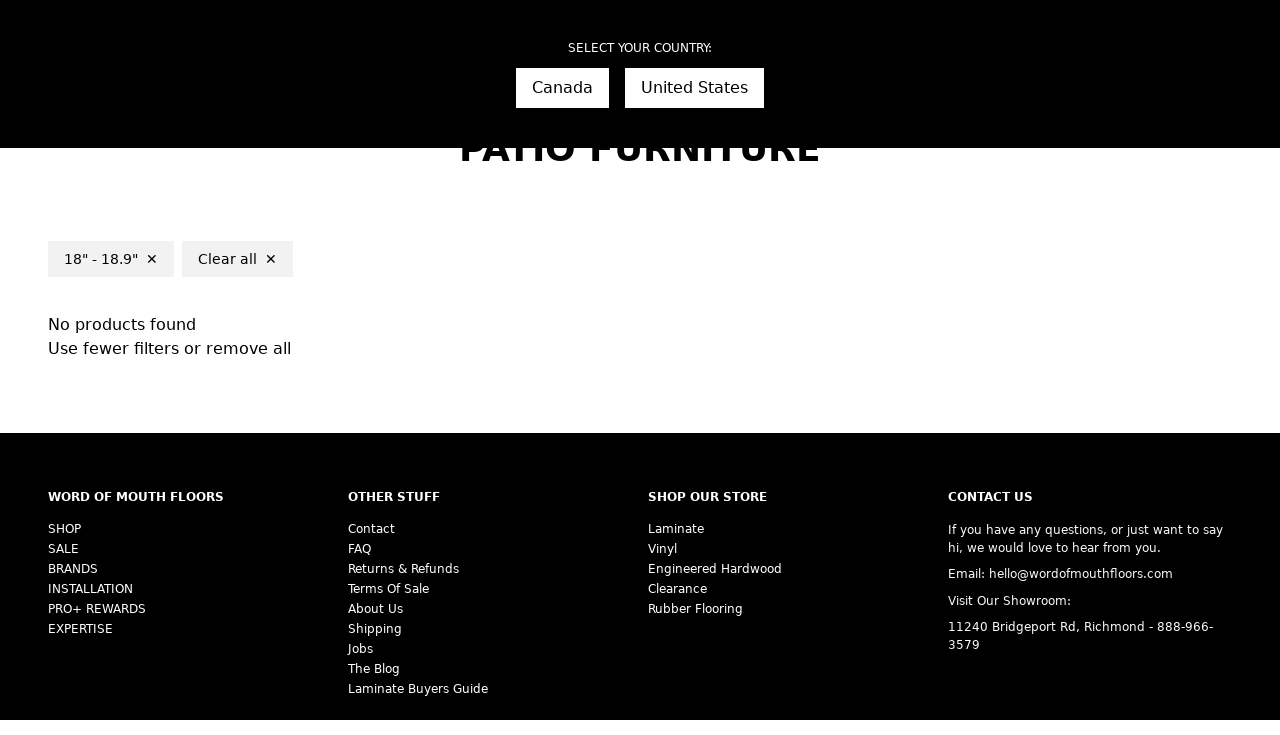

--- FILE ---
content_type: text/html; charset=utf-8
request_url: https://www.wordofmouthfloors.com/en-us/collections/patio-furniture/18-18-9
body_size: 42497
content:
<!doctype html>
<html class="no-js" lang="en">
  <head>
    
    <meta charset="utf-8">
    <meta http-equiv="X-UA-Compatible" content="IE=edge">
    <meta name="viewport" content="width=device-width,initial-scale=1">
    <meta name="theme-color" content="">
    
    <link rel="canonical" href="https://www.wordofmouthfloors.com/en-us/collections/patio-furniture/18-18-9">
    <link rel="preconnect" href="https://cdn.shopify.com" crossorigin><link rel="preconnect" href="https://fonts.shopifycdn.com" crossorigin><title>PATIO FURNITURE&ndash; tagged "18&quot; - 18.9&quot;"&ndash; Word of Mouth Floors</title>

    
      <meta name="description" content="">
    

    

<meta property="og:site_name" content="Word of Mouth Floors">
<meta property="og:url" content="https://www.wordofmouthfloors.com/en-us/collections/patio-furniture/18-18-9">
<meta property="og:title" content="PATIO FURNITURE">
<meta property="og:type" content="website">
<meta property="og:description" content="Word of Mouth Floors - Canada wide online flooring retailer / wholesaler. Showroom  in Richmond BC, plus Canada wide fulfilment locations. Laminate, Vinyl, Engineered Hardwood flooring. Friendly, passionate customer service for DIY and Professional buyers (Designers, Contractors, Builders). Ships anywhere in Canada"><meta property="og:image" content="http://www.wordofmouthfloors.com/cdn/shop/files/Shopify_Logo_56f3283f-a83e-4e1f-bd84-f83876ab9bac.png?v=1610676783">
  <meta property="og:image:secure_url" content="https://www.wordofmouthfloors.com/cdn/shop/files/Shopify_Logo_56f3283f-a83e-4e1f-bd84-f83876ab9bac.png?v=1610676783">
  <meta property="og:image:width" content="1200">
  <meta property="og:image:height" content="628"><meta name="twitter:site" content="@womfloors"><meta name="twitter:card" content="summary_large_image">
<meta name="twitter:title" content="PATIO FURNITURE">
<meta name="twitter:description" content="Word of Mouth Floors - Canada wide online flooring retailer / wholesaler. Showroom  in Richmond BC, plus Canada wide fulfilment locations. Laminate, Vinyl, Engineered Hardwood flooring. Friendly, passionate customer service for DIY and Professional buyers (Designers, Contractors, Builders). Ships anywhere in Canada">


    <script src="//www.wordofmouthfloors.com/cdn/shop/t/54/assets/constants.js?v=165488195745554878101680805434" defer="defer"></script>
    <script src="//www.wordofmouthfloors.com/cdn/shop/t/54/assets/pubsub.js?v=2921868252632587581680805433" defer="defer"></script>
    <script src="//www.wordofmouthfloors.com/cdn/shop/t/54/assets/global.js?v=8257001182846251431759864159" defer="defer"></script>
    
    <script>window.performance && window.performance.mark && window.performance.mark('shopify.content_for_header.start');</script><meta name="google-site-verification" content="c5qAPO0fwXTSy7BC0Rsp865qFlDL3rGI8XueAO1lcTI">
<meta id="shopify-digital-wallet" name="shopify-digital-wallet" content="/50303303873/digital_wallets/dialog">
<meta name="shopify-checkout-api-token" content="53c418604d9ea7deb1025356193eaf66">
<meta id="in-context-paypal-metadata" data-shop-id="50303303873" data-venmo-supported="false" data-environment="production" data-locale="en_US" data-paypal-v4="true" data-currency="USD">
<link rel="alternate" type="application/atom+xml" title="Feed" href="/en-us/collections/patio-furniture/18-18-9.atom" />
<link rel="alternate" hreflang="x-default" href="https://www.wordofmouthfloors.com/collections/patio-furniture/18-18-9">
<link rel="alternate" hreflang="en-US" href="https://www.wordofmouthfloors.com/en-us/collections/patio-furniture/18-18-9">
<link rel="alternate" hreflang="en-CA" href="https://www.wordofmouthfloors.com/collections/patio-furniture/18-18-9">
<link rel="alternate" type="application/json+oembed" href="https://www.wordofmouthfloors.com/en-us/collections/patio-furniture/18-18-9.oembed">
<script async="async" src="/checkouts/internal/preloads.js?locale=en-US"></script>
<link rel="preconnect" href="https://shop.app" crossorigin="anonymous">
<script async="async" src="https://shop.app/checkouts/internal/preloads.js?locale=en-US&shop_id=50303303873" crossorigin="anonymous"></script>
<script id="apple-pay-shop-capabilities" type="application/json">{"shopId":50303303873,"countryCode":"CA","currencyCode":"USD","merchantCapabilities":["supports3DS"],"merchantId":"gid:\/\/shopify\/Shop\/50303303873","merchantName":"Word of Mouth Floors","requiredBillingContactFields":["postalAddress","email","phone"],"requiredShippingContactFields":["postalAddress","email","phone"],"shippingType":"shipping","supportedNetworks":["visa","masterCard","discover","interac"],"total":{"type":"pending","label":"Word of Mouth Floors","amount":"1.00"},"shopifyPaymentsEnabled":true,"supportsSubscriptions":true}</script>
<script id="shopify-features" type="application/json">{"accessToken":"53c418604d9ea7deb1025356193eaf66","betas":["rich-media-storefront-analytics"],"domain":"www.wordofmouthfloors.com","predictiveSearch":true,"shopId":50303303873,"locale":"en"}</script>
<script>var Shopify = Shopify || {};
Shopify.shop = "word-of-mouth-floors-llc.myshopify.com";
Shopify.locale = "en";
Shopify.currency = {"active":"USD","rate":"0.7371438"};
Shopify.country = "US";
Shopify.theme = {"name":"wom-tw-v1\/main","id":137089450219,"schema_name":"WOM","schema_version":"2.0.1","theme_store_id":null,"role":"main"};
Shopify.theme.handle = "null";
Shopify.theme.style = {"id":null,"handle":null};
Shopify.cdnHost = "www.wordofmouthfloors.com/cdn";
Shopify.routes = Shopify.routes || {};
Shopify.routes.root = "/en-us/";</script>
<script type="module">!function(o){(o.Shopify=o.Shopify||{}).modules=!0}(window);</script>
<script>!function(o){function n(){var o=[];function n(){o.push(Array.prototype.slice.apply(arguments))}return n.q=o,n}var t=o.Shopify=o.Shopify||{};t.loadFeatures=n(),t.autoloadFeatures=n()}(window);</script>
<script>
  window.ShopifyPay = window.ShopifyPay || {};
  window.ShopifyPay.apiHost = "shop.app\/pay";
  window.ShopifyPay.redirectState = null;
</script>
<script id="shop-js-analytics" type="application/json">{"pageType":"collection"}</script>
<script defer="defer" async type="module" src="//www.wordofmouthfloors.com/cdn/shopifycloud/shop-js/modules/v2/client.init-shop-cart-sync_BApSsMSl.en.esm.js"></script>
<script defer="defer" async type="module" src="//www.wordofmouthfloors.com/cdn/shopifycloud/shop-js/modules/v2/chunk.common_CBoos6YZ.esm.js"></script>
<script type="module">
  await import("//www.wordofmouthfloors.com/cdn/shopifycloud/shop-js/modules/v2/client.init-shop-cart-sync_BApSsMSl.en.esm.js");
await import("//www.wordofmouthfloors.com/cdn/shopifycloud/shop-js/modules/v2/chunk.common_CBoos6YZ.esm.js");

  window.Shopify.SignInWithShop?.initShopCartSync?.({"fedCMEnabled":true,"windoidEnabled":true});

</script>
<script>
  window.Shopify = window.Shopify || {};
  if (!window.Shopify.featureAssets) window.Shopify.featureAssets = {};
  window.Shopify.featureAssets['shop-js'] = {"shop-cart-sync":["modules/v2/client.shop-cart-sync_DJczDl9f.en.esm.js","modules/v2/chunk.common_CBoos6YZ.esm.js"],"init-fed-cm":["modules/v2/client.init-fed-cm_BzwGC0Wi.en.esm.js","modules/v2/chunk.common_CBoos6YZ.esm.js"],"init-windoid":["modules/v2/client.init-windoid_BS26ThXS.en.esm.js","modules/v2/chunk.common_CBoos6YZ.esm.js"],"init-shop-email-lookup-coordinator":["modules/v2/client.init-shop-email-lookup-coordinator_DFwWcvrS.en.esm.js","modules/v2/chunk.common_CBoos6YZ.esm.js"],"shop-cash-offers":["modules/v2/client.shop-cash-offers_DthCPNIO.en.esm.js","modules/v2/chunk.common_CBoos6YZ.esm.js","modules/v2/chunk.modal_Bu1hFZFC.esm.js"],"shop-button":["modules/v2/client.shop-button_D_JX508o.en.esm.js","modules/v2/chunk.common_CBoos6YZ.esm.js"],"shop-toast-manager":["modules/v2/client.shop-toast-manager_tEhgP2F9.en.esm.js","modules/v2/chunk.common_CBoos6YZ.esm.js"],"avatar":["modules/v2/client.avatar_BTnouDA3.en.esm.js"],"pay-button":["modules/v2/client.pay-button_BuNmcIr_.en.esm.js","modules/v2/chunk.common_CBoos6YZ.esm.js"],"init-shop-cart-sync":["modules/v2/client.init-shop-cart-sync_BApSsMSl.en.esm.js","modules/v2/chunk.common_CBoos6YZ.esm.js"],"shop-login-button":["modules/v2/client.shop-login-button_DwLgFT0K.en.esm.js","modules/v2/chunk.common_CBoos6YZ.esm.js","modules/v2/chunk.modal_Bu1hFZFC.esm.js"],"init-customer-accounts-sign-up":["modules/v2/client.init-customer-accounts-sign-up_TlVCiykN.en.esm.js","modules/v2/client.shop-login-button_DwLgFT0K.en.esm.js","modules/v2/chunk.common_CBoos6YZ.esm.js","modules/v2/chunk.modal_Bu1hFZFC.esm.js"],"init-shop-for-new-customer-accounts":["modules/v2/client.init-shop-for-new-customer-accounts_DrjXSI53.en.esm.js","modules/v2/client.shop-login-button_DwLgFT0K.en.esm.js","modules/v2/chunk.common_CBoos6YZ.esm.js","modules/v2/chunk.modal_Bu1hFZFC.esm.js"],"init-customer-accounts":["modules/v2/client.init-customer-accounts_C0Oh2ljF.en.esm.js","modules/v2/client.shop-login-button_DwLgFT0K.en.esm.js","modules/v2/chunk.common_CBoos6YZ.esm.js","modules/v2/chunk.modal_Bu1hFZFC.esm.js"],"shop-follow-button":["modules/v2/client.shop-follow-button_C5D3XtBb.en.esm.js","modules/v2/chunk.common_CBoos6YZ.esm.js","modules/v2/chunk.modal_Bu1hFZFC.esm.js"],"checkout-modal":["modules/v2/client.checkout-modal_8TC_1FUY.en.esm.js","modules/v2/chunk.common_CBoos6YZ.esm.js","modules/v2/chunk.modal_Bu1hFZFC.esm.js"],"lead-capture":["modules/v2/client.lead-capture_D-pmUjp9.en.esm.js","modules/v2/chunk.common_CBoos6YZ.esm.js","modules/v2/chunk.modal_Bu1hFZFC.esm.js"],"shop-login":["modules/v2/client.shop-login_BmtnoEUo.en.esm.js","modules/v2/chunk.common_CBoos6YZ.esm.js","modules/v2/chunk.modal_Bu1hFZFC.esm.js"],"payment-terms":["modules/v2/client.payment-terms_BHOWV7U_.en.esm.js","modules/v2/chunk.common_CBoos6YZ.esm.js","modules/v2/chunk.modal_Bu1hFZFC.esm.js"]};
</script>
<script>(function() {
  var isLoaded = false;
  function asyncLoad() {
    if (isLoaded) return;
    isLoaded = true;
    var urls = ["https:\/\/shopify.seon.io\/app.js?shop=word-of-mouth-floors-llc.myshopify.com"];
    for (var i = 0; i < urls.length; i++) {
      var s = document.createElement('script');
      s.type = 'text/javascript';
      s.async = true;
      s.src = urls[i];
      var x = document.getElementsByTagName('script')[0];
      x.parentNode.insertBefore(s, x);
    }
  };
  if(window.attachEvent) {
    window.attachEvent('onload', asyncLoad);
  } else {
    window.addEventListener('load', asyncLoad, false);
  }
})();</script>
<script id="__st">var __st={"a":50303303873,"offset":-28800,"reqid":"a6ec2666-8c16-4d3d-b3d3-2fa9e087a8b8-1768923384","pageurl":"www.wordofmouthfloors.com\/en-us\/collections\/patio-furniture\/18-18-9","u":"7d35653d76ef","p":"collection","rtyp":"collection","rid":398858125547};</script>
<script>window.ShopifyPaypalV4VisibilityTracking = true;</script>
<script id="captcha-bootstrap">!function(){'use strict';const t='contact',e='account',n='new_comment',o=[[t,t],['blogs',n],['comments',n],[t,'customer']],c=[[e,'customer_login'],[e,'guest_login'],[e,'recover_customer_password'],[e,'create_customer']],r=t=>t.map((([t,e])=>`form[action*='/${t}']:not([data-nocaptcha='true']) input[name='form_type'][value='${e}']`)).join(','),a=t=>()=>t?[...document.querySelectorAll(t)].map((t=>t.form)):[];function s(){const t=[...o],e=r(t);return a(e)}const i='password',u='form_key',d=['recaptcha-v3-token','g-recaptcha-response','h-captcha-response',i],f=()=>{try{return window.sessionStorage}catch{return}},m='__shopify_v',_=t=>t.elements[u];function p(t,e,n=!1){try{const o=window.sessionStorage,c=JSON.parse(o.getItem(e)),{data:r}=function(t){const{data:e,action:n}=t;return t[m]||n?{data:e,action:n}:{data:t,action:n}}(c);for(const[e,n]of Object.entries(r))t.elements[e]&&(t.elements[e].value=n);n&&o.removeItem(e)}catch(o){console.error('form repopulation failed',{error:o})}}const l='form_type',E='cptcha';function T(t){t.dataset[E]=!0}const w=window,h=w.document,L='Shopify',v='ce_forms',y='captcha';let A=!1;((t,e)=>{const n=(g='f06e6c50-85a8-45c8-87d0-21a2b65856fe',I='https://cdn.shopify.com/shopifycloud/storefront-forms-hcaptcha/ce_storefront_forms_captcha_hcaptcha.v1.5.2.iife.js',D={infoText:'Protected by hCaptcha',privacyText:'Privacy',termsText:'Terms'},(t,e,n)=>{const o=w[L][v],c=o.bindForm;if(c)return c(t,g,e,D).then(n);var r;o.q.push([[t,g,e,D],n]),r=I,A||(h.body.append(Object.assign(h.createElement('script'),{id:'captcha-provider',async:!0,src:r})),A=!0)});var g,I,D;w[L]=w[L]||{},w[L][v]=w[L][v]||{},w[L][v].q=[],w[L][y]=w[L][y]||{},w[L][y].protect=function(t,e){n(t,void 0,e),T(t)},Object.freeze(w[L][y]),function(t,e,n,w,h,L){const[v,y,A,g]=function(t,e,n){const i=e?o:[],u=t?c:[],d=[...i,...u],f=r(d),m=r(i),_=r(d.filter((([t,e])=>n.includes(e))));return[a(f),a(m),a(_),s()]}(w,h,L),I=t=>{const e=t.target;return e instanceof HTMLFormElement?e:e&&e.form},D=t=>v().includes(t);t.addEventListener('submit',(t=>{const e=I(t);if(!e)return;const n=D(e)&&!e.dataset.hcaptchaBound&&!e.dataset.recaptchaBound,o=_(e),c=g().includes(e)&&(!o||!o.value);(n||c)&&t.preventDefault(),c&&!n&&(function(t){try{if(!f())return;!function(t){const e=f();if(!e)return;const n=_(t);if(!n)return;const o=n.value;o&&e.removeItem(o)}(t);const e=Array.from(Array(32),(()=>Math.random().toString(36)[2])).join('');!function(t,e){_(t)||t.append(Object.assign(document.createElement('input'),{type:'hidden',name:u})),t.elements[u].value=e}(t,e),function(t,e){const n=f();if(!n)return;const o=[...t.querySelectorAll(`input[type='${i}']`)].map((({name:t})=>t)),c=[...d,...o],r={};for(const[a,s]of new FormData(t).entries())c.includes(a)||(r[a]=s);n.setItem(e,JSON.stringify({[m]:1,action:t.action,data:r}))}(t,e)}catch(e){console.error('failed to persist form',e)}}(e),e.submit())}));const S=(t,e)=>{t&&!t.dataset[E]&&(n(t,e.some((e=>e===t))),T(t))};for(const o of['focusin','change'])t.addEventListener(o,(t=>{const e=I(t);D(e)&&S(e,y())}));const B=e.get('form_key'),M=e.get(l),P=B&&M;t.addEventListener('DOMContentLoaded',(()=>{const t=y();if(P)for(const e of t)e.elements[l].value===M&&p(e,B);[...new Set([...A(),...v().filter((t=>'true'===t.dataset.shopifyCaptcha))])].forEach((e=>S(e,t)))}))}(h,new URLSearchParams(w.location.search),n,t,e,['guest_login'])})(!0,!1)}();</script>
<script integrity="sha256-4kQ18oKyAcykRKYeNunJcIwy7WH5gtpwJnB7kiuLZ1E=" data-source-attribution="shopify.loadfeatures" defer="defer" src="//www.wordofmouthfloors.com/cdn/shopifycloud/storefront/assets/storefront/load_feature-a0a9edcb.js" crossorigin="anonymous"></script>
<script crossorigin="anonymous" defer="defer" src="//www.wordofmouthfloors.com/cdn/shopifycloud/storefront/assets/shopify_pay/storefront-65b4c6d7.js?v=20250812"></script>
<script data-source-attribution="shopify.dynamic_checkout.dynamic.init">var Shopify=Shopify||{};Shopify.PaymentButton=Shopify.PaymentButton||{isStorefrontPortableWallets:!0,init:function(){window.Shopify.PaymentButton.init=function(){};var t=document.createElement("script");t.src="https://www.wordofmouthfloors.com/cdn/shopifycloud/portable-wallets/latest/portable-wallets.en.js",t.type="module",document.head.appendChild(t)}};
</script>
<script data-source-attribution="shopify.dynamic_checkout.buyer_consent">
  function portableWalletsHideBuyerConsent(e){var t=document.getElementById("shopify-buyer-consent"),n=document.getElementById("shopify-subscription-policy-button");t&&n&&(t.classList.add("hidden"),t.setAttribute("aria-hidden","true"),n.removeEventListener("click",e))}function portableWalletsShowBuyerConsent(e){var t=document.getElementById("shopify-buyer-consent"),n=document.getElementById("shopify-subscription-policy-button");t&&n&&(t.classList.remove("hidden"),t.removeAttribute("aria-hidden"),n.addEventListener("click",e))}window.Shopify?.PaymentButton&&(window.Shopify.PaymentButton.hideBuyerConsent=portableWalletsHideBuyerConsent,window.Shopify.PaymentButton.showBuyerConsent=portableWalletsShowBuyerConsent);
</script>
<script data-source-attribution="shopify.dynamic_checkout.cart.bootstrap">document.addEventListener("DOMContentLoaded",(function(){function t(){return document.querySelector("shopify-accelerated-checkout-cart, shopify-accelerated-checkout")}if(t())Shopify.PaymentButton.init();else{new MutationObserver((function(e,n){t()&&(Shopify.PaymentButton.init(),n.disconnect())})).observe(document.body,{childList:!0,subtree:!0})}}));
</script>
<script id='scb4127' type='text/javascript' async='' src='https://www.wordofmouthfloors.com/cdn/shopifycloud/privacy-banner/storefront-banner.js'></script><link id="shopify-accelerated-checkout-styles" rel="stylesheet" media="screen" href="https://www.wordofmouthfloors.com/cdn/shopifycloud/portable-wallets/latest/accelerated-checkout-backwards-compat.css" crossorigin="anonymous">
<style id="shopify-accelerated-checkout-cart">
        #shopify-buyer-consent {
  margin-top: 1em;
  display: inline-block;
  width: 100%;
}

#shopify-buyer-consent.hidden {
  display: none;
}

#shopify-subscription-policy-button {
  background: none;
  border: none;
  padding: 0;
  text-decoration: underline;
  font-size: inherit;
  cursor: pointer;
}

#shopify-subscription-policy-button::before {
  box-shadow: none;
}

      </style>
<script id="sections-script" data-sections="footer" defer="defer" src="//www.wordofmouthfloors.com/cdn/shop/t/54/compiled_assets/scripts.js?v=26383"></script>
<script>window.performance && window.performance.mark && window.performance.mark('shopify.content_for_header.end');</script>

    <style data-shopify>

      :root  {
        --font-body-family: Assistant
        , sans-serif
        ;
        --font-body-style: normal
        ;
        --font-body-weight: 400
        ;
        --font-body-weight-bold: 700
        ;

        --font-heading-family: Assistant
        , sans-serif
        ;
        --font-heading-style: normal
        ;
        --font-heading-weight: 400
        ;

        --font-body-scale: 1.0
        ;
        --font-heading-scale: 1.0
        ;

        --color-base-text: 18
        , 18
        , 18
        ;
        --color-shadow: 18
        , 18
        , 18
        ;
        --color-base-background-1: 255
        , 255
        , 255
        ;
        --color-base-background-2: 243
        , 243
        , 243
        ;
        --color-base-solid-button-labels: 255
        , 255
        , 255
        ;
        --color-base-outline-button-labels: 18
        , 18
        , 18
        ;
        --color-base-accent-1: 18
        , 18
        , 18
        ;
        --color-base-accent-2: 51
        , 79
        , 180
        ;
        --payment-terms-background-color: #ffffff
        ;

        --gradient-base-background-1: 
          #ffffff;
        --gradient-base-background-2: 
          #f3f3f3;
        --gradient-base-accent-1: 
          #121212;
        --gradient-base-accent-2: 
          #334fb4;

        --media-padding: 
        px;
        --media-border-opacity: 0.05
        ;
        --media-border-width: 1
        px;
        --media-radius: 0
        px;
        --media-shadow-opacity: 0.0
        ;
        --media-shadow-horizontal-offset: 0
        px;
        --media-shadow-vertical-offset: 4
        px;
        --media-shadow-blur-radius: 5
        px;
        --media-shadow-visible: 
          0;

        --page-width: 120
        rem;
        --page-width-margin: 
          0rem;

        --product-card-image-padding: 0.0
        rem;
        --product-card-corner-radius: 0.0
        rem;
        --product-card-text-alignment: left
        ;
        --product-card-border-width: 0.0
        rem;
        --product-card-border-opacity: 0.1
        ;
        --product-card-shadow-opacity: 0.0
        ;
        --product-card-shadow-visible: 
          0;
        --product-card-shadow-horizontal-offset: 0.0
        rem;
        --product-card-shadow-vertical-offset: 0.4
        rem;
        --product-card-shadow-blur-radius: 0.5
        rem;

        --collection-card-image-padding: 0.0
        rem;
        --collection-card-corner-radius: 0.0
        rem;
        --collection-card-text-alignment: left
        ;
        --collection-card-border-width: 0.0
        rem;
        --collection-card-border-opacity: 0.1
        ;
        --collection-card-shadow-opacity: 0.0
        ;
        --collection-card-shadow-visible: 
          0;
        --collection-card-shadow-horizontal-offset: 0.0
        rem;
        --collection-card-shadow-vertical-offset: 0.4
        rem;
        --collection-card-shadow-blur-radius: 0.5
        rem;

        --blog-card-image-padding: 0.0
        rem;
        --blog-card-corner-radius: 0.0
        rem;
        --blog-card-text-alignment: left
        ;
        --blog-card-border-width: 0.0
        rem;
        --blog-card-border-opacity: 0.1
        ;
        --blog-card-shadow-opacity: 0.0
        ;
        --blog-card-shadow-visible: 
          0;
        --blog-card-shadow-horizontal-offset: 0.0
        rem;
        --blog-card-shadow-vertical-offset: 0.4
        rem;
        --blog-card-shadow-blur-radius: 0.5
        rem;

        --badge-corner-radius: 4.0
        rem;

        --popup-border-width: 1
        px;
        --popup-border-opacity: 0.1
        ;
        --popup-corner-radius: 0
        px;
        --popup-shadow-opacity: 0.0
        ;
        --popup-shadow-horizontal-offset: 0
        px;
        --popup-shadow-vertical-offset: 4
        px;
        --popup-shadow-blur-radius: 5
        px;

        --drawer-border-width: 1
        px;
        --drawer-border-opacity: 0.1
        ;
        --drawer-shadow-opacity: 0.0
        ;
        --drawer-shadow-horizontal-offset: 0
        px;
        --drawer-shadow-vertical-offset: 4
        px;
        --drawer-shadow-blur-radius: 5
        px;

        --spacing-sections-desktop: 0
        px;
        --spacing-sections-mobile: 
          0px;

        --grid-desktop-vertical-spacing: 8
        px;
        --grid-desktop-horizontal-spacing: 8
        px;
        --grid-mobile-vertical-spacing: 4
        px;
        --grid-mobile-horizontal-spacing: 4
        px;

        --text-boxes-border-opacity: 0.1
        ;
        --text-boxes-border-width: 0
        px;
        --text-boxes-radius: 0
        px;
        --text-boxes-shadow-opacity: 0.0
        ;
        --text-boxes-shadow-visible: 
          0;
        --text-boxes-shadow-horizontal-offset: 0
        px;
        --text-boxes-shadow-vertical-offset: 4
        px;
        --text-boxes-shadow-blur-radius: 5
        px;

        --buttons-radius: 0
        px;
        --buttons-radius-outset: 
          0px;
        --buttons-border-width: 
          1px;
        --buttons-border-opacity: 1.0
        ;
        --buttons-shadow-opacity: 0.0
        ;
        --buttons-shadow-visible: 
          0;
        --buttons-shadow-horizontal-offset: 0
        px;
        --buttons-shadow-vertical-offset: 4
        px;
        --buttons-shadow-blur-radius: 5
        px;
        --buttons-border-offset: 
          0px;

        --inputs-radius: 0
        px;
        --inputs-border-width: 1
        px;
        --inputs-border-opacity: 0.55
        ;
        --inputs-shadow-opacity: 0.0
        ;
        --inputs-shadow-horizontal-offset: 0
        px;
        --inputs-margin-offset: 
          0px;
        --inputs-shadow-vertical-offset: 4
        px;
        --inputs-shadow-blur-radius: 5
        px;
        --inputs-radius-outset: 
          0px;

        --variant-pills-radius: 40
        px;
        --variant-pills-border-width: 1
        px;
        --variant-pills-border-opacity: 0.55
        ;
        --variant-pills-shadow-opacity: 0.0
        ;
        --variant-pills-shadow-horizontal-offset: 0
        px;
        --variant-pills-shadow-vertical-offset: 4
        px;
        --variant-pills-shadow-blur-radius: 5
        px;

        
      }

      
        :root,
        .swatch-background-1 {
          --color-background: 255,255,255;
          --color-inner-background: 255,255,255;
          
        
          --gradient-background: #ffffff;
        
        
        --color-heading: 0,0,0;
        --color-text: 0,0,0;
      
        --color-button: 0,0,0;
        --color-button-text: 255,255,255;
        --color-button-border: 0,0,0;
      
        --color-secondary-button: 255,255,255;
        --color-secondary-button-text: 0,0,0;
        --color-secondary-button-border: 255,255,255;
      
        --color-icons: 0,0,0;
        --color-icons-hover: 0,0,0;
      
        --color-link: 0,0,0;
        --color-link-hover: 0,0,0;
      
      }
      
        
        .swatch-scheme-79980e3d-86db-439d-9194-cf3fb8d76f00 {
          --color-background: 0,0,0;
          --color-inner-background: 78,78,78;
          
        
          --gradient-background: #000000;
        
        
        --color-heading: 255,255,255;
        --color-text: 249,249,249;
      
        --color-button: 255,255,255;
        --color-button-text: 0,0,0;
        --color-button-border: 255,255,255;
      
        --color-secondary-button: 255,255,255;
        --color-secondary-button-text: 0,0,0;
        --color-secondary-button-border: 255,255,255;
      
        --color-icons: 255,255,255;
        --color-icons-hover: 255,255,255;
      
        --color-link: 255,255,255;
        --color-link-hover: 239,239,239;
      
      }
      
        
        .swatch-scheme-e7c717e5-aefc-4337-af82-272a819afe86 {
          --color-background: 243,243,243;
          --color-inner-background: 255,255,255;
          
        
          --gradient-background: #f3f3f3;
        
        
        --color-heading: 0,0,0;
        --color-text: 0,0,0;
      
        --color-button: 0,0,0;
        --color-button-text: 255,255,255;
        --color-button-border: 0,0,0;
      
        --color-secondary-button: 255,255,255;
        --color-secondary-button-text: 0,0,0;
        --color-secondary-button-border: 255,255,255;
      
        --color-icons: 0,0,0;
        --color-icons-hover: 0,0,0;
      
        --color-link: 0,0,0;
        --color-link-hover: 0,0,0;
      
      }
      
        
        .swatch-scheme-6ce7d59e-035e-4107-91bf-7aa29b0dcd14 {
          --color-background: 239,250,250;
          --color-inner-background: 255,255,255;
          
        
          --gradient-background: #effafa;
        
        
        --color-heading: 0,0,0;
        --color-text: 0,0,0;
      
        --color-button: 0,0,0;
        --color-button-text: 255,255,255;
        --color-button-border: 0,0,0;
      
        --color-secondary-button: 63,193,187;
        --color-secondary-button-text: 255,255,255;
        --color-secondary-button-border: 63,193,187;
      
        --color-icons: 0,0,0;
        --color-icons-hover: 0,0,0;
      
        --color-link: 0,0,0;
        --color-link-hover: 0,0,0;
      
      }
      
      body, .swatch-background-1, .swatch-scheme-79980e3d-86db-439d-9194-cf3fb8d76f00, .swatch-scheme-e7c717e5-aefc-4337-af82-272a819afe86, .swatch-scheme-6ce7d59e-035e-4107-91bf-7aa29b0dcd14 {
        color: rgb(var(--color-text));
        background-color: rgb(var(--color-background));
      }
      .inner-background{
        background-color:rgb(var(--color-inner-background));
      }
      .text-color-background{
        background-color:rgb(var(--color-text),.05);
      }
    </style>
    
    <link rel="stylesheet" href="https://cdn.jsdelivr.net/npm/@splidejs/splide@4.1.4/dist/css/splide.min.css" media="print" onload="this.media='all'">
    <link href="//www.wordofmouthfloors.com/cdn/shop/t/54/assets/app.css?v=152421217528898634391714778284" rel="stylesheet" type="text/css" media="all" />
    <link href="//www.wordofmouthfloors.com/cdn/shop/t/54/assets/custom.css?v=182497476136595256311759950284" rel="stylesheet" type="text/css" media="all" />
<link
        rel="preload"
        as="font"
        href="//www.wordofmouthfloors.com/cdn/fonts/assistant/assistant_n4.9120912a469cad1cc292572851508ca49d12e768.woff2"
        type="font/woff2"
        crossorigin><link
        rel="preload"
        as="font"
        href="//www.wordofmouthfloors.com/cdn/fonts/assistant/assistant_n4.9120912a469cad1cc292572851508ca49d12e768.woff2"
        type="font/woff2"
        crossorigin><link rel="stylesheet" href="//www.wordofmouthfloors.com/cdn/shop/t/54/assets/component-predictive-search.css?v=85913294783299393391680805434" media="print" onload="this.media='all'"><script>
      document.documentElement.className = document.documentElement.className.replace('no-js', 'js');
      if (Shopify.designMode) {
        document.documentElement.classList.add('shopify-design-mode');
      }
    </script>
    <script data-for="cookies">
      let getUrlParameter = function(paramName) {
          const urlParams = new URLSearchParams(window.location.search);
          return urlParams.get(paramName);
      }
      /*
    var getUrlParameter = function getUrlParameter(sParam) {
      var sPageURL = decodeURIComponent(window.location.search.substring(1)),
          sURLVariables = sPageURL.split('&'),
          sParameterName,
          i;
       var op = ''
  
      for (i = 0; i < sURLVariables.length; i++) {
        sParameterName = sURLVariables[i].split('=');
  
        if(/^utm_/.test(sParameterName[0])){
          if(!!op){op += '&'}
          op += sURLVariables[i]
        }
      }
      return op;
    };
  */
  
    function setCookie(cname, cvalue, exdays) {
      const d = new Date();
      d.setTime(d.getTime() + (exdays * 24 * 60 * 60 * 1000));
      let expires = "expires="+d.toUTCString();
      document.cookie = cname + "=" + cvalue + ";" + expires ;
    }
  
    function getCookie(cname) {
      let name = cname + "=";
      let ca = document.cookie.split(';');
      for(let i = 0; i < ca.length; i++) {
        let c = ca[i];
        while (c.charAt(0) == ' ') {
          c = c.substring(1);
        }
        if (c.indexOf(name) == 0) {
          return c.substring(name.length, c.length);
        }
      }
      return "";
    }
    function isEmail(email) {
      var regex = /^([a-zA-Z0-9_.+-])+\@(([a-zA-Z0-9-])+\.)+([a-zA-Z0-9]{2,4})+$/;
      return regex.test(email);
    }
    function is_spam_submission(){
      let ip_data_check_count = 0;
      let newsletter_form = document.querySelector('.newsletter-form');
      let newsletter_form_tags = newsletter_form.querySelector('[name="contact[tags]"]');
      let newsletter_form_button = newsletter_form.querySelector('.field__button');
      
      let ip_data_check = setInterval(function(){
          ip_data_check_count++;
          if (ip_data_check_count >= 10){
              newsletter_form.classList.add('checked');
              //newsletter_form_button.disabled = false;
              clearInterval(ip_data_check);
          }
          let ip_data_string = sessionStorage.getItem("ip_data");
          if (ip_data_string) {
              clearInterval(ip_data_check);
              let ip_data_json = JSON.parse(ip_data_string);
              if (ip_data_json.threat.is_threat){
                  newsletter_form_tags.value = `${newsletter_form_tags.value}, Bot`;            
              }else{
                  newsletter_form_tags.value = `${newsletter_form_tags.value}, Person`;
              }
              newsletter_form.classList.add('checked');
              //newsletter_form_button.disabled = false;
          }    
      },500);
    }
  </script>
  <script>
  if( getUrlParameter('v') ){
    let version = getUrlParameter('v');
  	document.querySelector('html').classList.add(`v${version}`)
  }
</script>
    <style>
      .newsletter-form button {pointer-events: none;}
.no-js .newsletter-form button ,
.newsletter-form.checked button {pointer-events: initial;}
      </style>
    <script>
      window.storeVendors = ["ANDERSON TUFTEX","ARMSTRONG","BIYORK","BJELIN","BOEN","BOSTIK","BUCKWOLD","BUILD DIRECT","CALEDON","CLIVIA","COREtec","CRAFT","CYRUS","DAWGPACK","Diamond","ECKOWOOD","ENMON","FLOOR TEK","Freightera","GENTLE WALKER","GoFor","GoGoDelivery","GOODFELLOW","GRANDEUR","HARBINGER","HOME'S PRO","HYBC","IMAC","INHAUS","JAB Floors","KENNEDY","Mo's Delivery","MONTEREY","MOVAI","MSI","OAKEL CITY","OLYMPIA TILE + STONE","Pacific Coast Warehousing","PERFECT SURFACES","PINDAR","Placer Holdings","PRAVADA","PRIMCO","PROSOL","RICHMOND MOULDINGS","RYMAR","SHAW","SIKA","SIMBA","TAIGA","TIERRA SOL","TORLYS","TOUCAN","Treeco","TRESKEL","TURION","TWELVE OAKS","URBANWOOD","VALENCIA","VanKam","VANWOOD","VENETIAN","VIDAR","VINYLTECH","WICKHAM","WORD OF MOUTH FLOORS","XL FLOORING"];
      window.storeData = {
        vendors: [],
        locations: [],
        products: [],
        mapSettings:{}
      }
    </script>
    <noscript>
      <style>.no-js-hidden{display:none !important;}</style>
    </noscript>
      <!-- Google Tag Manager -->
  <script>(function(w,d,s,l,i){w[l]=w[l]||[];w[l].push({'gtm.start':
    new Date().getTime(),event:'gtm.js'});var f=d.getElementsByTagName(s)[0],
    j=d.createElement(s),dl=l!='dataLayer'?'&l='+l:'';j.async=true;j.src=
    'https://www.googletagmanager.com/gtm.js?id='+i+dl;f.parentNode.insertBefore(j,f);
    })(window,document,'script','dataLayer','GTM-M9BHWN6');</script>
    <!-- End Google Tag Manager -->
  <meta name="facebook-domain-verification" content="l4kyjkf3zhqwt5kx6k28nluo6n7i43" />
  <meta property="fb:app_id" content="372033192897621" />
  <meta name="google-site-verification" content="d-CmIpaXixQhrvmoRDgk20K0XJ2KfYS72A3DCXnp964" />
  <meta name="google-site-verification" content="google7f06aecc84da7166.html" />
  

  <script type="text/javascript">
    window.__lo_site_id = '1c5a797a';
    (function() {
      var wa = document.createElement('script');
      wa.type = 'text/javascript'; wa.async = true;
      wa.src = 'https://d20519brkbo4nz.cloudfront.net/core/lo.js';
      var s = document.getElementsByTagName('script')[0];
      s.parentNode.insertBefore(wa, s);
    })();
  </script>

<style>
  body:not(.user-interacted) .splide video,
  .splide__slide:not(:first-child) .splide__slide__media img {
    display: none !important;
}
</style>
  
  <!-- "snippets/shogun-head.liquid" was not rendered, the associated app was uninstalled -->



    

    

    
  
<!-- BEGIN app block: shopify://apps/judge-me-reviews/blocks/judgeme_core/61ccd3b1-a9f2-4160-9fe9-4fec8413e5d8 --><!-- Start of Judge.me Core -->






<link rel="dns-prefetch" href="https://cdnwidget.judge.me">
<link rel="dns-prefetch" href="https://cdn.judge.me">
<link rel="dns-prefetch" href="https://cdn1.judge.me">
<link rel="dns-prefetch" href="https://api.judge.me">

<script data-cfasync='false' class='jdgm-settings-script'>window.jdgmSettings={"pagination":5,"disable_web_reviews":false,"badge_no_review_text":"No reviews","badge_n_reviews_text":"{{ n }} review/reviews","hide_badge_preview_if_no_reviews":true,"badge_hide_text":false,"enforce_center_preview_badge":false,"widget_title":"Customer Reviews","widget_open_form_text":"Write a review","widget_close_form_text":"Cancel review","widget_refresh_page_text":"Refresh page","widget_summary_text":"Based on {{ number_of_reviews }} review/reviews","widget_no_review_text":"Be the first to write a review","widget_name_field_text":"Display name","widget_verified_name_field_text":"Verified Name (public)","widget_name_placeholder_text":"Display name","widget_required_field_error_text":"This field is required.","widget_email_field_text":"Email address","widget_verified_email_field_text":"Verified Email (private, can not be edited)","widget_email_placeholder_text":"Your email address","widget_email_field_error_text":"Please enter a valid email address.","widget_rating_field_text":"Rating","widget_review_title_field_text":"Review Title","widget_review_title_placeholder_text":"Give your review a title","widget_review_body_field_text":"Review content","widget_review_body_placeholder_text":"Start writing here...","widget_pictures_field_text":"Picture/Video (optional)","widget_submit_review_text":"Submit Review","widget_submit_verified_review_text":"Submit Verified Review","widget_submit_success_msg_with_auto_publish":"Thank you! Please refresh the page in a few moments to see your review. You can remove or edit your review by logging into \u003ca href='https://judge.me/login' target='_blank' rel='nofollow noopener'\u003eJudge.me\u003c/a\u003e","widget_submit_success_msg_no_auto_publish":"Thank you! Your review will be published as soon as it is approved by the shop admin. You can remove or edit your review by logging into \u003ca href='https://judge.me/login' target='_blank' rel='nofollow noopener'\u003eJudge.me\u003c/a\u003e","widget_show_default_reviews_out_of_total_text":"Showing {{ n_reviews_shown }} out of {{ n_reviews }} reviews.","widget_show_all_link_text":"Show all","widget_show_less_link_text":"Show less","widget_author_said_text":"{{ reviewer_name }} said:","widget_days_text":"{{ n }} days ago","widget_weeks_text":"{{ n }} week/weeks ago","widget_months_text":"{{ n }} month/months ago","widget_years_text":"{{ n }} year/years ago","widget_yesterday_text":"Yesterday","widget_today_text":"Today","widget_replied_text":"\u003e\u003e {{ shop_name }} replied:","widget_read_more_text":"Read more","widget_reviewer_name_as_initial":"","widget_rating_filter_color":"#fbcd0a","widget_rating_filter_see_all_text":"See all reviews","widget_sorting_most_recent_text":"Most Recent","widget_sorting_highest_rating_text":"Highest Rating","widget_sorting_lowest_rating_text":"Lowest Rating","widget_sorting_with_pictures_text":"Only Pictures","widget_sorting_most_helpful_text":"Most Helpful","widget_open_question_form_text":"Ask a question","widget_reviews_subtab_text":"Reviews","widget_questions_subtab_text":"Questions","widget_question_label_text":"Question","widget_answer_label_text":"Answer","widget_question_placeholder_text":"Write your question here","widget_submit_question_text":"Submit Question","widget_question_submit_success_text":"Thank you for your question! We will notify you once it gets answered.","verified_badge_text":"Verified","verified_badge_bg_color":"","verified_badge_text_color":"","verified_badge_placement":"left-of-reviewer-name","widget_review_max_height":"","widget_hide_border":false,"widget_social_share":false,"widget_thumb":false,"widget_review_location_show":false,"widget_location_format":"","all_reviews_include_out_of_store_products":true,"all_reviews_out_of_store_text":"(out of store)","all_reviews_pagination":100,"all_reviews_product_name_prefix_text":"about","enable_review_pictures":false,"enable_question_anwser":false,"widget_theme":"default","review_date_format":"mm/dd/yyyy","default_sort_method":"most-recent","widget_product_reviews_subtab_text":"Product Reviews","widget_shop_reviews_subtab_text":"Shop Reviews","widget_other_products_reviews_text":"Reviews for other products","widget_store_reviews_subtab_text":"Store reviews","widget_no_store_reviews_text":"This store hasn't received any reviews yet","widget_web_restriction_product_reviews_text":"This product hasn't received any reviews yet","widget_no_items_text":"No items found","widget_show_more_text":"Show more","widget_write_a_store_review_text":"Write a Store Review","widget_other_languages_heading":"Reviews in Other Languages","widget_translate_review_text":"Translate review to {{ language }}","widget_translating_review_text":"Translating...","widget_show_original_translation_text":"Show original ({{ language }})","widget_translate_review_failed_text":"Review couldn't be translated.","widget_translate_review_retry_text":"Retry","widget_translate_review_try_again_later_text":"Try again later","show_product_url_for_grouped_product":false,"widget_sorting_pictures_first_text":"Pictures First","show_pictures_on_all_rev_page_mobile":false,"show_pictures_on_all_rev_page_desktop":false,"floating_tab_hide_mobile_install_preference":false,"floating_tab_button_name":"★ Reviews","floating_tab_title":"Let customers speak for us","floating_tab_button_color":"","floating_tab_button_background_color":"","floating_tab_url":"","floating_tab_url_enabled":false,"floating_tab_tab_style":"text","all_reviews_text_badge_text":"Customers rate us {{ shop.metafields.judgeme.all_reviews_rating | round: 1 }}/5 based on {{ shop.metafields.judgeme.all_reviews_count }} reviews.","all_reviews_text_badge_text_branded_style":"{{ shop.metafields.judgeme.all_reviews_rating | round: 1 }} out of 5 stars based on {{ shop.metafields.judgeme.all_reviews_count }} reviews","is_all_reviews_text_badge_a_link":false,"show_stars_for_all_reviews_text_badge":false,"all_reviews_text_badge_url":"","all_reviews_text_style":"text","all_reviews_text_color_style":"judgeme_brand_color","all_reviews_text_color":"#108474","all_reviews_text_show_jm_brand":true,"featured_carousel_show_header":true,"featured_carousel_title":"Why Our Customers Love Our Flooring","testimonials_carousel_title":"Customers are saying","videos_carousel_title":"Real customer stories","cards_carousel_title":"Customers are saying","featured_carousel_count_text":"from hundreds of reviews","featured_carousel_add_link_to_all_reviews_page":false,"featured_carousel_url":"","featured_carousel_show_images":true,"featured_carousel_autoslide_interval":5,"featured_carousel_arrows_on_the_sides":true,"featured_carousel_height":300,"featured_carousel_width":90,"featured_carousel_image_size":0,"featured_carousel_image_height":250,"featured_carousel_arrow_color":"#eeeeee","verified_count_badge_style":"vintage","verified_count_badge_orientation":"horizontal","verified_count_badge_color_style":"judgeme_brand_color","verified_count_badge_color":"#108474","is_verified_count_badge_a_link":false,"verified_count_badge_url":"","verified_count_badge_show_jm_brand":true,"widget_rating_preset_default":5,"widget_first_sub_tab":"product-reviews","widget_show_histogram":true,"widget_histogram_use_custom_color":false,"widget_pagination_use_custom_color":false,"widget_star_use_custom_color":false,"widget_verified_badge_use_custom_color":false,"widget_write_review_use_custom_color":false,"picture_reminder_submit_button":"Upload Pictures","enable_review_videos":false,"mute_video_by_default":false,"widget_sorting_videos_first_text":"Videos First","widget_review_pending_text":"Pending","featured_carousel_items_for_large_screen":3,"social_share_options_order":"Facebook,Twitter","remove_microdata_snippet":true,"disable_json_ld":false,"enable_json_ld_products":false,"preview_badge_show_question_text":false,"preview_badge_no_question_text":"No questions","preview_badge_n_question_text":"{{ number_of_questions }} question/questions","qa_badge_show_icon":false,"qa_badge_position":"same-row","remove_judgeme_branding":false,"widget_add_search_bar":false,"widget_search_bar_placeholder":"Search","widget_sorting_verified_only_text":"Verified only","featured_carousel_theme":"card","featured_carousel_show_rating":true,"featured_carousel_show_title":true,"featured_carousel_show_body":true,"featured_carousel_show_date":false,"featured_carousel_show_reviewer":true,"featured_carousel_show_product":false,"featured_carousel_header_background_color":"#108474","featured_carousel_header_text_color":"#ffffff","featured_carousel_name_product_separator":"reviewed","featured_carousel_full_star_background":"#293459","featured_carousel_empty_star_background":"#dadada","featured_carousel_vertical_theme_background":"#f9fafb","featured_carousel_verified_badge_enable":false,"featured_carousel_verified_badge_color":"#108474","featured_carousel_border_style":"round","featured_carousel_review_line_length_limit":3,"featured_carousel_more_reviews_button_text":"Read more reviews","featured_carousel_view_product_button_text":"View product","all_reviews_page_load_reviews_on":"scroll","all_reviews_page_load_more_text":"Load More Reviews","disable_fb_tab_reviews":false,"enable_ajax_cdn_cache":false,"widget_public_name_text":"displayed publicly like","default_reviewer_name":"John Smith","default_reviewer_name_has_non_latin":true,"widget_reviewer_anonymous":"Anonymous","medals_widget_title":"Judge.me Review Medals","medals_widget_background_color":"#f9fafb","medals_widget_position":"footer_all_pages","medals_widget_border_color":"#f9fafb","medals_widget_verified_text_position":"left","medals_widget_use_monochromatic_version":false,"medals_widget_elements_color":"#108474","show_reviewer_avatar":true,"widget_invalid_yt_video_url_error_text":"Not a YouTube video URL","widget_max_length_field_error_text":"Please enter no more than {0} characters.","widget_show_country_flag":false,"widget_show_collected_via_shop_app":true,"widget_verified_by_shop_badge_style":"light","widget_verified_by_shop_text":"Verified by Shop","widget_show_photo_gallery":false,"widget_load_with_code_splitting":true,"widget_ugc_install_preference":false,"widget_ugc_title":"Made by us, Shared by you","widget_ugc_subtitle":"Tag us to see your picture featured in our page","widget_ugc_arrows_color":"#ffffff","widget_ugc_primary_button_text":"Buy Now","widget_ugc_primary_button_background_color":"#108474","widget_ugc_primary_button_text_color":"#ffffff","widget_ugc_primary_button_border_width":"0","widget_ugc_primary_button_border_style":"none","widget_ugc_primary_button_border_color":"#108474","widget_ugc_primary_button_border_radius":"25","widget_ugc_secondary_button_text":"Load More","widget_ugc_secondary_button_background_color":"#ffffff","widget_ugc_secondary_button_text_color":"#108474","widget_ugc_secondary_button_border_width":"2","widget_ugc_secondary_button_border_style":"solid","widget_ugc_secondary_button_border_color":"#108474","widget_ugc_secondary_button_border_radius":"25","widget_ugc_reviews_button_text":"View Reviews","widget_ugc_reviews_button_background_color":"#ffffff","widget_ugc_reviews_button_text_color":"#108474","widget_ugc_reviews_button_border_width":"2","widget_ugc_reviews_button_border_style":"solid","widget_ugc_reviews_button_border_color":"#108474","widget_ugc_reviews_button_border_radius":"25","widget_ugc_reviews_button_link_to":"judgeme-reviews-page","widget_ugc_show_post_date":true,"widget_ugc_max_width":"800","widget_rating_metafield_value_type":true,"widget_primary_color":"#108474","widget_enable_secondary_color":false,"widget_secondary_color":"#edf5f5","widget_summary_average_rating_text":"{{ average_rating }} out of 5","widget_media_grid_title":"Customer photos \u0026 videos","widget_media_grid_see_more_text":"See more","widget_round_style":false,"widget_show_product_medals":true,"widget_verified_by_judgeme_text":"Verified by Judge.me","widget_show_store_medals":true,"widget_verified_by_judgeme_text_in_store_medals":"Verified by Judge.me","widget_media_field_exceed_quantity_message":"Sorry, we can only accept {{ max_media }} for one review.","widget_media_field_exceed_limit_message":"{{ file_name }} is too large, please select a {{ media_type }} less than {{ size_limit }}MB.","widget_review_submitted_text":"Review Submitted!","widget_question_submitted_text":"Question Submitted!","widget_close_form_text_question":"Cancel","widget_write_your_answer_here_text":"Write your answer here","widget_enabled_branded_link":true,"widget_show_collected_by_judgeme":false,"widget_reviewer_name_color":"","widget_write_review_text_color":"","widget_write_review_bg_color":"","widget_collected_by_judgeme_text":"collected by Judge.me","widget_pagination_type":"standard","widget_load_more_text":"Load More","widget_load_more_color":"#108474","widget_full_review_text":"Full Review","widget_read_more_reviews_text":"Read More Reviews","widget_read_questions_text":"Read Questions","widget_questions_and_answers_text":"Questions \u0026 Answers","widget_verified_by_text":"Verified by","widget_verified_text":"Verified","widget_number_of_reviews_text":"{{ number_of_reviews }} reviews","widget_back_button_text":"Back","widget_next_button_text":"Next","widget_custom_forms_filter_button":"Filters","custom_forms_style":"vertical","widget_show_review_information":false,"how_reviews_are_collected":"How reviews are collected?","widget_show_review_keywords":false,"widget_gdpr_statement":"How we use your data: We'll only contact you about the review you left, and only if necessary. By submitting your review, you agree to Judge.me's \u003ca href='https://judge.me/terms' target='_blank' rel='nofollow noopener'\u003eterms\u003c/a\u003e, \u003ca href='https://judge.me/privacy' target='_blank' rel='nofollow noopener'\u003eprivacy\u003c/a\u003e and \u003ca href='https://judge.me/content-policy' target='_blank' rel='nofollow noopener'\u003econtent\u003c/a\u003e policies.","widget_multilingual_sorting_enabled":false,"widget_translate_review_content_enabled":false,"widget_translate_review_content_method":"manual","popup_widget_review_selection":"automatically_with_pictures","popup_widget_round_border_style":true,"popup_widget_show_title":true,"popup_widget_show_body":true,"popup_widget_show_reviewer":false,"popup_widget_show_product":true,"popup_widget_show_pictures":true,"popup_widget_use_review_picture":true,"popup_widget_show_on_home_page":true,"popup_widget_show_on_product_page":true,"popup_widget_show_on_collection_page":true,"popup_widget_show_on_cart_page":true,"popup_widget_position":"bottom_left","popup_widget_first_review_delay":5,"popup_widget_duration":5,"popup_widget_interval":5,"popup_widget_review_count":5,"popup_widget_hide_on_mobile":true,"review_snippet_widget_round_border_style":true,"review_snippet_widget_card_color":"#FFFFFF","review_snippet_widget_slider_arrows_background_color":"#FFFFFF","review_snippet_widget_slider_arrows_color":"#000000","review_snippet_widget_star_color":"#108474","show_product_variant":false,"all_reviews_product_variant_label_text":"Variant: ","widget_show_verified_branding":false,"widget_ai_summary_title":"Customers say","widget_ai_summary_disclaimer":"AI-powered review summary based on recent customer reviews","widget_show_ai_summary":false,"widget_show_ai_summary_bg":false,"widget_show_review_title_input":true,"redirect_reviewers_invited_via_email":"review_widget","request_store_review_after_product_review":false,"request_review_other_products_in_order":false,"review_form_color_scheme":"default","review_form_corner_style":"square","review_form_star_color":{},"review_form_text_color":"#333333","review_form_background_color":"#ffffff","review_form_field_background_color":"#fafafa","review_form_button_color":{},"review_form_button_text_color":"#ffffff","review_form_modal_overlay_color":"#000000","review_content_screen_title_text":"How would you rate this product?","review_content_introduction_text":"We would love it if you would share a bit about your experience.","store_review_form_title_text":"How would you rate this store?","store_review_form_introduction_text":"We would love it if you would share a bit about your experience.","show_review_guidance_text":true,"one_star_review_guidance_text":"Poor","five_star_review_guidance_text":"Great","customer_information_screen_title_text":"About you","customer_information_introduction_text":"Please tell us more about you.","custom_questions_screen_title_text":"Your experience in more detail","custom_questions_introduction_text":"Here are a few questions to help us understand more about your experience.","review_submitted_screen_title_text":"Thanks for your review!","review_submitted_screen_thank_you_text":"We are processing it and it will appear on the store soon.","review_submitted_screen_email_verification_text":"Please confirm your email by clicking the link we just sent you. This helps us keep reviews authentic.","review_submitted_request_store_review_text":"Would you like to share your experience of shopping with us?","review_submitted_review_other_products_text":"Would you like to review these products?","store_review_screen_title_text":"Would you like to share your experience of shopping with us?","store_review_introduction_text":"We value your feedback and use it to improve. Please share any thoughts or suggestions you have.","reviewer_media_screen_title_picture_text":"Share a picture","reviewer_media_introduction_picture_text":"Upload a photo to support your review.","reviewer_media_screen_title_video_text":"Share a video","reviewer_media_introduction_video_text":"Upload a video to support your review.","reviewer_media_screen_title_picture_or_video_text":"Share a picture or video","reviewer_media_introduction_picture_or_video_text":"Upload a photo or video to support your review.","reviewer_media_youtube_url_text":"Paste your Youtube URL here","advanced_settings_next_step_button_text":"Next","advanced_settings_close_review_button_text":"Close","modal_write_review_flow":false,"write_review_flow_required_text":"Required","write_review_flow_privacy_message_text":"We respect your privacy.","write_review_flow_anonymous_text":"Post review as anonymous","write_review_flow_visibility_text":"This won't be visible to other customers.","write_review_flow_multiple_selection_help_text":"Select as many as you like","write_review_flow_single_selection_help_text":"Select one option","write_review_flow_required_field_error_text":"This field is required","write_review_flow_invalid_email_error_text":"Please enter a valid email address","write_review_flow_max_length_error_text":"Max. {{ max_length }} characters.","write_review_flow_media_upload_text":"\u003cb\u003eClick to upload\u003c/b\u003e or drag and drop","write_review_flow_gdpr_statement":"We'll only contact you about your review if necessary. By submitting your review, you agree to our \u003ca href='https://judge.me/terms' target='_blank' rel='nofollow noopener'\u003eterms and conditions\u003c/a\u003e and \u003ca href='https://judge.me/privacy' target='_blank' rel='nofollow noopener'\u003eprivacy policy\u003c/a\u003e.","rating_only_reviews_enabled":false,"show_negative_reviews_help_screen":false,"new_review_flow_help_screen_rating_threshold":3,"negative_review_resolution_screen_title_text":"Tell us more","negative_review_resolution_text":"Your experience matters to us. If there were issues with your purchase, we're here to help. Feel free to reach out to us, we'd love the opportunity to make things right.","negative_review_resolution_button_text":"Contact us","negative_review_resolution_proceed_with_review_text":"Leave a review","negative_review_resolution_subject":"Issue with purchase from {{ shop_name }}.{{ order_name }}","preview_badge_collection_page_install_status":false,"widget_review_custom_css":"","preview_badge_custom_css":"","preview_badge_stars_count":"5-stars","featured_carousel_custom_css":"","floating_tab_custom_css":"","all_reviews_widget_custom_css":"","medals_widget_custom_css":"","verified_badge_custom_css":"","all_reviews_text_custom_css":"","transparency_badges_collected_via_store_invite":false,"transparency_badges_from_another_provider":false,"transparency_badges_collected_from_store_visitor":false,"transparency_badges_collected_by_verified_review_provider":false,"transparency_badges_earned_reward":false,"transparency_badges_collected_via_store_invite_text":"Review collected via store invitation","transparency_badges_from_another_provider_text":"Review collected from another provider","transparency_badges_collected_from_store_visitor_text":"Review collected from a store visitor","transparency_badges_written_in_google_text":"Review written in Google","transparency_badges_written_in_etsy_text":"Review written in Etsy","transparency_badges_written_in_shop_app_text":"Review written in Shop App","transparency_badges_earned_reward_text":"Review earned a reward for future purchase","product_review_widget_per_page":10,"widget_store_review_label_text":"Review about the store","checkout_comment_extension_title_on_product_page":"Customer Comments","checkout_comment_extension_num_latest_comment_show":5,"checkout_comment_extension_format":"name_and_timestamp","checkout_comment_customer_name":"last_initial","checkout_comment_comment_notification":true,"preview_badge_collection_page_install_preference":true,"preview_badge_home_page_install_preference":false,"preview_badge_product_page_install_preference":true,"review_widget_install_preference":"","review_carousel_install_preference":false,"floating_reviews_tab_install_preference":"none","verified_reviews_count_badge_install_preference":false,"all_reviews_text_install_preference":false,"review_widget_best_location":true,"judgeme_medals_install_preference":false,"review_widget_revamp_enabled":false,"review_widget_qna_enabled":false,"review_widget_header_theme":"minimal","review_widget_widget_title_enabled":true,"review_widget_header_text_size":"medium","review_widget_header_text_weight":"regular","review_widget_average_rating_style":"compact","review_widget_bar_chart_enabled":true,"review_widget_bar_chart_type":"numbers","review_widget_bar_chart_style":"standard","review_widget_expanded_media_gallery_enabled":false,"review_widget_reviews_section_theme":"standard","review_widget_image_style":"thumbnails","review_widget_review_image_ratio":"square","review_widget_stars_size":"medium","review_widget_verified_badge":"standard_text","review_widget_review_title_text_size":"medium","review_widget_review_text_size":"medium","review_widget_review_text_length":"medium","review_widget_number_of_columns_desktop":3,"review_widget_carousel_transition_speed":5,"review_widget_custom_questions_answers_display":"always","review_widget_button_text_color":"#FFFFFF","review_widget_text_color":"#000000","review_widget_lighter_text_color":"#7B7B7B","review_widget_corner_styling":"soft","review_widget_review_word_singular":"review","review_widget_review_word_plural":"reviews","review_widget_voting_label":"Helpful?","review_widget_shop_reply_label":"Reply from {{ shop_name }}:","review_widget_filters_title":"Filters","qna_widget_question_word_singular":"Question","qna_widget_question_word_plural":"Questions","qna_widget_answer_reply_label":"Answer from {{ answerer_name }}:","qna_content_screen_title_text":"Ask a question about this product","qna_widget_question_required_field_error_text":"Please enter your question.","qna_widget_flow_gdpr_statement":"We'll only contact you about your question if necessary. By submitting your question, you agree to our \u003ca href='https://judge.me/terms' target='_blank' rel='nofollow noopener'\u003eterms and conditions\u003c/a\u003e and \u003ca href='https://judge.me/privacy' target='_blank' rel='nofollow noopener'\u003eprivacy policy\u003c/a\u003e.","qna_widget_question_submitted_text":"Thanks for your question!","qna_widget_close_form_text_question":"Close","qna_widget_question_submit_success_text":"We’ll notify you by email when your question is answered.","all_reviews_widget_v2025_enabled":false,"all_reviews_widget_v2025_header_theme":"default","all_reviews_widget_v2025_widget_title_enabled":true,"all_reviews_widget_v2025_header_text_size":"medium","all_reviews_widget_v2025_header_text_weight":"regular","all_reviews_widget_v2025_average_rating_style":"compact","all_reviews_widget_v2025_bar_chart_enabled":true,"all_reviews_widget_v2025_bar_chart_type":"numbers","all_reviews_widget_v2025_bar_chart_style":"standard","all_reviews_widget_v2025_expanded_media_gallery_enabled":false,"all_reviews_widget_v2025_show_store_medals":true,"all_reviews_widget_v2025_show_photo_gallery":true,"all_reviews_widget_v2025_show_review_keywords":false,"all_reviews_widget_v2025_show_ai_summary":false,"all_reviews_widget_v2025_show_ai_summary_bg":false,"all_reviews_widget_v2025_add_search_bar":false,"all_reviews_widget_v2025_default_sort_method":"most-recent","all_reviews_widget_v2025_reviews_per_page":10,"all_reviews_widget_v2025_reviews_section_theme":"default","all_reviews_widget_v2025_image_style":"thumbnails","all_reviews_widget_v2025_review_image_ratio":"square","all_reviews_widget_v2025_stars_size":"medium","all_reviews_widget_v2025_verified_badge":"bold_badge","all_reviews_widget_v2025_review_title_text_size":"medium","all_reviews_widget_v2025_review_text_size":"medium","all_reviews_widget_v2025_review_text_length":"medium","all_reviews_widget_v2025_number_of_columns_desktop":3,"all_reviews_widget_v2025_carousel_transition_speed":5,"all_reviews_widget_v2025_custom_questions_answers_display":"always","all_reviews_widget_v2025_show_product_variant":false,"all_reviews_widget_v2025_show_reviewer_avatar":true,"all_reviews_widget_v2025_reviewer_name_as_initial":"","all_reviews_widget_v2025_review_location_show":false,"all_reviews_widget_v2025_location_format":"","all_reviews_widget_v2025_show_country_flag":false,"all_reviews_widget_v2025_verified_by_shop_badge_style":"light","all_reviews_widget_v2025_social_share":false,"all_reviews_widget_v2025_social_share_options_order":"Facebook,Twitter,LinkedIn,Pinterest","all_reviews_widget_v2025_pagination_type":"standard","all_reviews_widget_v2025_button_text_color":"#FFFFFF","all_reviews_widget_v2025_text_color":"#000000","all_reviews_widget_v2025_lighter_text_color":"#7B7B7B","all_reviews_widget_v2025_corner_styling":"soft","all_reviews_widget_v2025_title":"Customer reviews","all_reviews_widget_v2025_ai_summary_title":"Customers say about this store","all_reviews_widget_v2025_no_review_text":"Be the first to write a review","platform":"shopify","branding_url":"https://app.judge.me/reviews/stores/www.wordofmouthfloors.com","branding_text":"Powered by Judge.me","locale":"en","reply_name":"Word of Mouth Floors","widget_version":"2.1","footer":true,"autopublish":true,"review_dates":false,"enable_custom_form":false,"shop_use_review_site":true,"shop_locale":"en","enable_multi_locales_translations":false,"show_review_title_input":true,"review_verification_email_status":"always","can_be_branded":true,"reply_name_text":"Word of Mouth Floors"};</script> <style class='jdgm-settings-style'>.jdgm-xx{left:0}.jdgm-histogram .jdgm-histogram__bar-content{background:#fbcd0a}.jdgm-histogram .jdgm-histogram__bar:after{background:#fbcd0a}.jdgm-prev-badge[data-average-rating='0.00']{display:none !important}.jdgm-rev .jdgm-rev__timestamp,.jdgm-quest .jdgm-rev__timestamp,.jdgm-carousel-item__timestamp{display:none !important}.jdgm-author-all-initials{display:none !important}.jdgm-author-last-initial{display:none !important}.jdgm-rev-widg__title{visibility:hidden}.jdgm-rev-widg__summary-text{visibility:hidden}.jdgm-prev-badge__text{visibility:hidden}.jdgm-rev__replier:before{content:'Word of Mouth Floors'}.jdgm-rev__prod-link-prefix:before{content:'about'}.jdgm-rev__variant-label:before{content:'Variant: '}.jdgm-rev__out-of-store-text:before{content:'(out of store)'}@media only screen and (min-width: 768px){.jdgm-rev__pics .jdgm-rev_all-rev-page-picture-separator,.jdgm-rev__pics .jdgm-rev__product-picture{display:none}}@media only screen and (max-width: 768px){.jdgm-rev__pics .jdgm-rev_all-rev-page-picture-separator,.jdgm-rev__pics .jdgm-rev__product-picture{display:none}}.jdgm-preview-badge[data-template="index"]{display:none !important}.jdgm-verified-count-badget[data-from-snippet="true"]{display:none !important}.jdgm-carousel-wrapper[data-from-snippet="true"]{display:none !important}.jdgm-all-reviews-text[data-from-snippet="true"]{display:none !important}.jdgm-medals-section[data-from-snippet="true"]{display:none !important}.jdgm-ugc-media-wrapper[data-from-snippet="true"]{display:none !important}.jdgm-rev__transparency-badge[data-badge-type="review_collected_via_store_invitation"]{display:none !important}.jdgm-rev__transparency-badge[data-badge-type="review_collected_from_another_provider"]{display:none !important}.jdgm-rev__transparency-badge[data-badge-type="review_collected_from_store_visitor"]{display:none !important}.jdgm-rev__transparency-badge[data-badge-type="review_written_in_etsy"]{display:none !important}.jdgm-rev__transparency-badge[data-badge-type="review_written_in_google_business"]{display:none !important}.jdgm-rev__transparency-badge[data-badge-type="review_written_in_shop_app"]{display:none !important}.jdgm-rev__transparency-badge[data-badge-type="review_earned_for_future_purchase"]{display:none !important}
</style> <style class='jdgm-settings-style'></style>

  
  
  
  <style class='jdgm-miracle-styles'>
  @-webkit-keyframes jdgm-spin{0%{-webkit-transform:rotate(0deg);-ms-transform:rotate(0deg);transform:rotate(0deg)}100%{-webkit-transform:rotate(359deg);-ms-transform:rotate(359deg);transform:rotate(359deg)}}@keyframes jdgm-spin{0%{-webkit-transform:rotate(0deg);-ms-transform:rotate(0deg);transform:rotate(0deg)}100%{-webkit-transform:rotate(359deg);-ms-transform:rotate(359deg);transform:rotate(359deg)}}@font-face{font-family:'JudgemeStar';src:url("[data-uri]") format("woff");font-weight:normal;font-style:normal}.jdgm-star{font-family:'JudgemeStar';display:inline !important;text-decoration:none !important;padding:0 4px 0 0 !important;margin:0 !important;font-weight:bold;opacity:1;-webkit-font-smoothing:antialiased;-moz-osx-font-smoothing:grayscale}.jdgm-star:hover{opacity:1}.jdgm-star:last-of-type{padding:0 !important}.jdgm-star.jdgm--on:before{content:"\e000"}.jdgm-star.jdgm--off:before{content:"\e001"}.jdgm-star.jdgm--half:before{content:"\e002"}.jdgm-widget *{margin:0;line-height:1.4;-webkit-box-sizing:border-box;-moz-box-sizing:border-box;box-sizing:border-box;-webkit-overflow-scrolling:touch}.jdgm-hidden{display:none !important;visibility:hidden !important}.jdgm-temp-hidden{display:none}.jdgm-spinner{width:40px;height:40px;margin:auto;border-radius:50%;border-top:2px solid #eee;border-right:2px solid #eee;border-bottom:2px solid #eee;border-left:2px solid #ccc;-webkit-animation:jdgm-spin 0.8s infinite linear;animation:jdgm-spin 0.8s infinite linear}.jdgm-prev-badge{display:block !important}

</style>


  
  
   


<script data-cfasync='false' class='jdgm-script'>
!function(e){window.jdgm=window.jdgm||{},jdgm.CDN_HOST="https://cdnwidget.judge.me/",jdgm.CDN_HOST_ALT="https://cdn2.judge.me/cdn/widget_frontend/",jdgm.API_HOST="https://api.judge.me/",jdgm.CDN_BASE_URL="https://cdn.shopify.com/extensions/019bd8d1-7316-7084-ad16-a5cae1fbcea4/judgeme-extensions-298/assets/",
jdgm.docReady=function(d){(e.attachEvent?"complete"===e.readyState:"loading"!==e.readyState)?
setTimeout(d,0):e.addEventListener("DOMContentLoaded",d)},jdgm.loadCSS=function(d,t,o,a){
!o&&jdgm.loadCSS.requestedUrls.indexOf(d)>=0||(jdgm.loadCSS.requestedUrls.push(d),
(a=e.createElement("link")).rel="stylesheet",a.class="jdgm-stylesheet",a.media="nope!",
a.href=d,a.onload=function(){this.media="all",t&&setTimeout(t)},e.body.appendChild(a))},
jdgm.loadCSS.requestedUrls=[],jdgm.loadJS=function(e,d){var t=new XMLHttpRequest;
t.onreadystatechange=function(){4===t.readyState&&(Function(t.response)(),d&&d(t.response))},
t.open("GET",e),t.onerror=function(){if(e.indexOf(jdgm.CDN_HOST)===0&&jdgm.CDN_HOST_ALT!==jdgm.CDN_HOST){var f=e.replace(jdgm.CDN_HOST,jdgm.CDN_HOST_ALT);jdgm.loadJS(f,d)}},t.send()},jdgm.docReady((function(){(window.jdgmLoadCSS||e.querySelectorAll(
".jdgm-widget, .jdgm-all-reviews-page").length>0)&&(jdgmSettings.widget_load_with_code_splitting?
parseFloat(jdgmSettings.widget_version)>=3?jdgm.loadCSS(jdgm.CDN_HOST+"widget_v3/base.css"):
jdgm.loadCSS(jdgm.CDN_HOST+"widget/base.css"):jdgm.loadCSS(jdgm.CDN_HOST+"shopify_v2.css"),
jdgm.loadJS(jdgm.CDN_HOST+"loa"+"der.js"))}))}(document);
</script>
<noscript><link rel="stylesheet" type="text/css" media="all" href="https://cdnwidget.judge.me/shopify_v2.css"></noscript>

<!-- BEGIN app snippet: theme_fix_tags --><script>
  (function() {
    var jdgmThemeFixes = null;
    if (!jdgmThemeFixes) return;
    var thisThemeFix = jdgmThemeFixes[Shopify.theme.id];
    if (!thisThemeFix) return;

    if (thisThemeFix.html) {
      document.addEventListener("DOMContentLoaded", function() {
        var htmlDiv = document.createElement('div');
        htmlDiv.classList.add('jdgm-theme-fix-html');
        htmlDiv.innerHTML = thisThemeFix.html;
        document.body.append(htmlDiv);
      });
    };

    if (thisThemeFix.css) {
      var styleTag = document.createElement('style');
      styleTag.classList.add('jdgm-theme-fix-style');
      styleTag.innerHTML = thisThemeFix.css;
      document.head.append(styleTag);
    };

    if (thisThemeFix.js) {
      var scriptTag = document.createElement('script');
      scriptTag.classList.add('jdgm-theme-fix-script');
      scriptTag.innerHTML = thisThemeFix.js;
      document.head.append(scriptTag);
    };
  })();
</script>
<!-- END app snippet -->
<!-- End of Judge.me Core -->



<!-- END app block --><script src="https://cdn.shopify.com/extensions/019bd8d1-7316-7084-ad16-a5cae1fbcea4/judgeme-extensions-298/assets/loader.js" type="text/javascript" defer="defer"></script>
<link href="https://monorail-edge.shopifysvc.com" rel="dns-prefetch">
<script>(function(){if ("sendBeacon" in navigator && "performance" in window) {try {var session_token_from_headers = performance.getEntriesByType('navigation')[0].serverTiming.find(x => x.name == '_s').description;} catch {var session_token_from_headers = undefined;}var session_cookie_matches = document.cookie.match(/_shopify_s=([^;]*)/);var session_token_from_cookie = session_cookie_matches && session_cookie_matches.length === 2 ? session_cookie_matches[1] : "";var session_token = session_token_from_headers || session_token_from_cookie || "";function handle_abandonment_event(e) {var entries = performance.getEntries().filter(function(entry) {return /monorail-edge.shopifysvc.com/.test(entry.name);});if (!window.abandonment_tracked && entries.length === 0) {window.abandonment_tracked = true;var currentMs = Date.now();var navigation_start = performance.timing.navigationStart;var payload = {shop_id: 50303303873,url: window.location.href,navigation_start,duration: currentMs - navigation_start,session_token,page_type: "collection"};window.navigator.sendBeacon("https://monorail-edge.shopifysvc.com/v1/produce", JSON.stringify({schema_id: "online_store_buyer_site_abandonment/1.1",payload: payload,metadata: {event_created_at_ms: currentMs,event_sent_at_ms: currentMs}}));}}window.addEventListener('pagehide', handle_abandonment_event);}}());</script>
<script id="web-pixels-manager-setup">(function e(e,d,r,n,o){if(void 0===o&&(o={}),!Boolean(null===(a=null===(i=window.Shopify)||void 0===i?void 0:i.analytics)||void 0===a?void 0:a.replayQueue)){var i,a;window.Shopify=window.Shopify||{};var t=window.Shopify;t.analytics=t.analytics||{};var s=t.analytics;s.replayQueue=[],s.publish=function(e,d,r){return s.replayQueue.push([e,d,r]),!0};try{self.performance.mark("wpm:start")}catch(e){}var l=function(){var e={modern:/Edge?\/(1{2}[4-9]|1[2-9]\d|[2-9]\d{2}|\d{4,})\.\d+(\.\d+|)|Firefox\/(1{2}[4-9]|1[2-9]\d|[2-9]\d{2}|\d{4,})\.\d+(\.\d+|)|Chrom(ium|e)\/(9{2}|\d{3,})\.\d+(\.\d+|)|(Maci|X1{2}).+ Version\/(15\.\d+|(1[6-9]|[2-9]\d|\d{3,})\.\d+)([,.]\d+|)( \(\w+\)|)( Mobile\/\w+|) Safari\/|Chrome.+OPR\/(9{2}|\d{3,})\.\d+\.\d+|(CPU[ +]OS|iPhone[ +]OS|CPU[ +]iPhone|CPU IPhone OS|CPU iPad OS)[ +]+(15[._]\d+|(1[6-9]|[2-9]\d|\d{3,})[._]\d+)([._]\d+|)|Android:?[ /-](13[3-9]|1[4-9]\d|[2-9]\d{2}|\d{4,})(\.\d+|)(\.\d+|)|Android.+Firefox\/(13[5-9]|1[4-9]\d|[2-9]\d{2}|\d{4,})\.\d+(\.\d+|)|Android.+Chrom(ium|e)\/(13[3-9]|1[4-9]\d|[2-9]\d{2}|\d{4,})\.\d+(\.\d+|)|SamsungBrowser\/([2-9]\d|\d{3,})\.\d+/,legacy:/Edge?\/(1[6-9]|[2-9]\d|\d{3,})\.\d+(\.\d+|)|Firefox\/(5[4-9]|[6-9]\d|\d{3,})\.\d+(\.\d+|)|Chrom(ium|e)\/(5[1-9]|[6-9]\d|\d{3,})\.\d+(\.\d+|)([\d.]+$|.*Safari\/(?![\d.]+ Edge\/[\d.]+$))|(Maci|X1{2}).+ Version\/(10\.\d+|(1[1-9]|[2-9]\d|\d{3,})\.\d+)([,.]\d+|)( \(\w+\)|)( Mobile\/\w+|) Safari\/|Chrome.+OPR\/(3[89]|[4-9]\d|\d{3,})\.\d+\.\d+|(CPU[ +]OS|iPhone[ +]OS|CPU[ +]iPhone|CPU IPhone OS|CPU iPad OS)[ +]+(10[._]\d+|(1[1-9]|[2-9]\d|\d{3,})[._]\d+)([._]\d+|)|Android:?[ /-](13[3-9]|1[4-9]\d|[2-9]\d{2}|\d{4,})(\.\d+|)(\.\d+|)|Mobile Safari.+OPR\/([89]\d|\d{3,})\.\d+\.\d+|Android.+Firefox\/(13[5-9]|1[4-9]\d|[2-9]\d{2}|\d{4,})\.\d+(\.\d+|)|Android.+Chrom(ium|e)\/(13[3-9]|1[4-9]\d|[2-9]\d{2}|\d{4,})\.\d+(\.\d+|)|Android.+(UC? ?Browser|UCWEB|U3)[ /]?(15\.([5-9]|\d{2,})|(1[6-9]|[2-9]\d|\d{3,})\.\d+)\.\d+|SamsungBrowser\/(5\.\d+|([6-9]|\d{2,})\.\d+)|Android.+MQ{2}Browser\/(14(\.(9|\d{2,})|)|(1[5-9]|[2-9]\d|\d{3,})(\.\d+|))(\.\d+|)|K[Aa][Ii]OS\/(3\.\d+|([4-9]|\d{2,})\.\d+)(\.\d+|)/},d=e.modern,r=e.legacy,n=navigator.userAgent;return n.match(d)?"modern":n.match(r)?"legacy":"unknown"}(),u="modern"===l?"modern":"legacy",c=(null!=n?n:{modern:"",legacy:""})[u],f=function(e){return[e.baseUrl,"/wpm","/b",e.hashVersion,"modern"===e.buildTarget?"m":"l",".js"].join("")}({baseUrl:d,hashVersion:r,buildTarget:u}),m=function(e){var d=e.version,r=e.bundleTarget,n=e.surface,o=e.pageUrl,i=e.monorailEndpoint;return{emit:function(e){var a=e.status,t=e.errorMsg,s=(new Date).getTime(),l=JSON.stringify({metadata:{event_sent_at_ms:s},events:[{schema_id:"web_pixels_manager_load/3.1",payload:{version:d,bundle_target:r,page_url:o,status:a,surface:n,error_msg:t},metadata:{event_created_at_ms:s}}]});if(!i)return console&&console.warn&&console.warn("[Web Pixels Manager] No Monorail endpoint provided, skipping logging."),!1;try{return self.navigator.sendBeacon.bind(self.navigator)(i,l)}catch(e){}var u=new XMLHttpRequest;try{return u.open("POST",i,!0),u.setRequestHeader("Content-Type","text/plain"),u.send(l),!0}catch(e){return console&&console.warn&&console.warn("[Web Pixels Manager] Got an unhandled error while logging to Monorail."),!1}}}}({version:r,bundleTarget:l,surface:e.surface,pageUrl:self.location.href,monorailEndpoint:e.monorailEndpoint});try{o.browserTarget=l,function(e){var d=e.src,r=e.async,n=void 0===r||r,o=e.onload,i=e.onerror,a=e.sri,t=e.scriptDataAttributes,s=void 0===t?{}:t,l=document.createElement("script"),u=document.querySelector("head"),c=document.querySelector("body");if(l.async=n,l.src=d,a&&(l.integrity=a,l.crossOrigin="anonymous"),s)for(var f in s)if(Object.prototype.hasOwnProperty.call(s,f))try{l.dataset[f]=s[f]}catch(e){}if(o&&l.addEventListener("load",o),i&&l.addEventListener("error",i),u)u.appendChild(l);else{if(!c)throw new Error("Did not find a head or body element to append the script");c.appendChild(l)}}({src:f,async:!0,onload:function(){if(!function(){var e,d;return Boolean(null===(d=null===(e=window.Shopify)||void 0===e?void 0:e.analytics)||void 0===d?void 0:d.initialized)}()){var d=window.webPixelsManager.init(e)||void 0;if(d){var r=window.Shopify.analytics;r.replayQueue.forEach((function(e){var r=e[0],n=e[1],o=e[2];d.publishCustomEvent(r,n,o)})),r.replayQueue=[],r.publish=d.publishCustomEvent,r.visitor=d.visitor,r.initialized=!0}}},onerror:function(){return m.emit({status:"failed",errorMsg:"".concat(f," has failed to load")})},sri:function(e){var d=/^sha384-[A-Za-z0-9+/=]+$/;return"string"==typeof e&&d.test(e)}(c)?c:"",scriptDataAttributes:o}),m.emit({status:"loading"})}catch(e){m.emit({status:"failed",errorMsg:(null==e?void 0:e.message)||"Unknown error"})}}})({shopId: 50303303873,storefrontBaseUrl: "https://www.wordofmouthfloors.com",extensionsBaseUrl: "https://extensions.shopifycdn.com/cdn/shopifycloud/web-pixels-manager",monorailEndpoint: "https://monorail-edge.shopifysvc.com/unstable/produce_batch",surface: "storefront-renderer",enabledBetaFlags: ["2dca8a86"],webPixelsConfigList: [{"id":"1016529131","configuration":"{\"webPixelName\":\"Judge.me\"}","eventPayloadVersion":"v1","runtimeContext":"STRICT","scriptVersion":"34ad157958823915625854214640f0bf","type":"APP","apiClientId":683015,"privacyPurposes":["ANALYTICS"],"dataSharingAdjustments":{"protectedCustomerApprovalScopes":["read_customer_email","read_customer_name","read_customer_personal_data","read_customer_phone"]}},{"id":"438862059","configuration":"{\"config\":\"{\\\"pixel_id\\\":\\\"G-055YVLYS8N\\\",\\\"target_country\\\":\\\"CA\\\",\\\"gtag_events\\\":[{\\\"type\\\":\\\"search\\\",\\\"action_label\\\":[\\\"G-055YVLYS8N\\\",\\\"AW-716498311\\\/djm0CNDpj4ADEIfL09UC\\\"]},{\\\"type\\\":\\\"begin_checkout\\\",\\\"action_label\\\":[\\\"G-055YVLYS8N\\\",\\\"AW-716498311\\\/BuBCCM3pj4ADEIfL09UC\\\"]},{\\\"type\\\":\\\"view_item\\\",\\\"action_label\\\":[\\\"G-055YVLYS8N\\\",\\\"AW-716498311\\\/k1mZCM_oj4ADEIfL09UC\\\",\\\"MC-MBX02J2CW2\\\"]},{\\\"type\\\":\\\"purchase\\\",\\\"action_label\\\":[\\\"G-055YVLYS8N\\\",\\\"AW-716498311\\\/fxuxCIroj4ADEIfL09UC\\\",\\\"MC-MBX02J2CW2\\\"]},{\\\"type\\\":\\\"page_view\\\",\\\"action_label\\\":[\\\"G-055YVLYS8N\\\",\\\"AW-716498311\\\/g77uCIfoj4ADEIfL09UC\\\",\\\"MC-MBX02J2CW2\\\"]},{\\\"type\\\":\\\"add_payment_info\\\",\\\"action_label\\\":[\\\"G-055YVLYS8N\\\",\\\"AW-716498311\\\/jod7CNPpj4ADEIfL09UC\\\"]},{\\\"type\\\":\\\"add_to_cart\\\",\\\"action_label\\\":[\\\"G-055YVLYS8N\\\",\\\"AW-716498311\\\/5Cr4CMrpj4ADEIfL09UC\\\"]}],\\\"enable_monitoring_mode\\\":false}\"}","eventPayloadVersion":"v1","runtimeContext":"OPEN","scriptVersion":"b2a88bafab3e21179ed38636efcd8a93","type":"APP","apiClientId":1780363,"privacyPurposes":[],"dataSharingAdjustments":{"protectedCustomerApprovalScopes":["read_customer_address","read_customer_email","read_customer_name","read_customer_personal_data","read_customer_phone"]}},{"id":"226427115","configuration":"{\"pixel_id\":\"489529578286506\",\"pixel_type\":\"facebook_pixel\",\"metaapp_system_user_token\":\"-\"}","eventPayloadVersion":"v1","runtimeContext":"OPEN","scriptVersion":"ca16bc87fe92b6042fbaa3acc2fbdaa6","type":"APP","apiClientId":2329312,"privacyPurposes":["ANALYTICS","MARKETING","SALE_OF_DATA"],"dataSharingAdjustments":{"protectedCustomerApprovalScopes":["read_customer_address","read_customer_email","read_customer_name","read_customer_personal_data","read_customer_phone"]}},{"id":"82903275","configuration":"{\"tagID\":\"2613462704270\"}","eventPayloadVersion":"v1","runtimeContext":"STRICT","scriptVersion":"18031546ee651571ed29edbe71a3550b","type":"APP","apiClientId":3009811,"privacyPurposes":["ANALYTICS","MARKETING","SALE_OF_DATA"],"dataSharingAdjustments":{"protectedCustomerApprovalScopes":["read_customer_address","read_customer_email","read_customer_name","read_customer_personal_data","read_customer_phone"]}},{"id":"32145643","eventPayloadVersion":"1","runtimeContext":"LAX","scriptVersion":"5","type":"CUSTOM","privacyPurposes":["ANALYTICS","MARKETING","SALE_OF_DATA"],"name":"Order - Additional scripts"},{"id":"52232427","eventPayloadVersion":"1","runtimeContext":"LAX","scriptVersion":"6","type":"CUSTOM","privacyPurposes":["ANALYTICS","MARKETING","SALE_OF_DATA"],"name":"Reviews Opt-in integration"},{"id":"76513515","eventPayloadVersion":"v1","runtimeContext":"LAX","scriptVersion":"1","type":"CUSTOM","privacyPurposes":["ANALYTICS"],"name":"Google Analytics tag (migrated)"},{"id":"shopify-app-pixel","configuration":"{}","eventPayloadVersion":"v1","runtimeContext":"STRICT","scriptVersion":"0450","apiClientId":"shopify-pixel","type":"APP","privacyPurposes":["ANALYTICS","MARKETING"]},{"id":"shopify-custom-pixel","eventPayloadVersion":"v1","runtimeContext":"LAX","scriptVersion":"0450","apiClientId":"shopify-pixel","type":"CUSTOM","privacyPurposes":["ANALYTICS","MARKETING"]}],isMerchantRequest: false,initData: {"shop":{"name":"Word of Mouth Floors","paymentSettings":{"currencyCode":"CAD"},"myshopifyDomain":"word-of-mouth-floors-llc.myshopify.com","countryCode":"CA","storefrontUrl":"https:\/\/www.wordofmouthfloors.com\/en-us"},"customer":null,"cart":null,"checkout":null,"productVariants":[],"purchasingCompany":null},},"https://www.wordofmouthfloors.com/cdn","fcfee988w5aeb613cpc8e4bc33m6693e112",{"modern":"","legacy":""},{"shopId":"50303303873","storefrontBaseUrl":"https:\/\/www.wordofmouthfloors.com","extensionBaseUrl":"https:\/\/extensions.shopifycdn.com\/cdn\/shopifycloud\/web-pixels-manager","surface":"storefront-renderer","enabledBetaFlags":"[\"2dca8a86\"]","isMerchantRequest":"false","hashVersion":"fcfee988w5aeb613cpc8e4bc33m6693e112","publish":"custom","events":"[[\"page_viewed\",{}],[\"collection_viewed\",{\"collection\":{\"id\":\"398858125547\",\"title\":\"PATIO FURNITURE\",\"productVariants\":[]}}]]"});</script><script>
  window.ShopifyAnalytics = window.ShopifyAnalytics || {};
  window.ShopifyAnalytics.meta = window.ShopifyAnalytics.meta || {};
  window.ShopifyAnalytics.meta.currency = 'USD';
  var meta = {"products":[],"page":{"pageType":"collection","resourceType":"collection","resourceId":398858125547,"requestId":"a6ec2666-8c16-4d3d-b3d3-2fa9e087a8b8-1768923384"}};
  for (var attr in meta) {
    window.ShopifyAnalytics.meta[attr] = meta[attr];
  }
</script>
<script class="analytics">
  (function () {
    var customDocumentWrite = function(content) {
      var jquery = null;

      if (window.jQuery) {
        jquery = window.jQuery;
      } else if (window.Checkout && window.Checkout.$) {
        jquery = window.Checkout.$;
      }

      if (jquery) {
        jquery('body').append(content);
      }
    };

    var hasLoggedConversion = function(token) {
      if (token) {
        return document.cookie.indexOf('loggedConversion=' + token) !== -1;
      }
      return false;
    }

    var setCookieIfConversion = function(token) {
      if (token) {
        var twoMonthsFromNow = new Date(Date.now());
        twoMonthsFromNow.setMonth(twoMonthsFromNow.getMonth() + 2);

        document.cookie = 'loggedConversion=' + token + '; expires=' + twoMonthsFromNow;
      }
    }

    var trekkie = window.ShopifyAnalytics.lib = window.trekkie = window.trekkie || [];
    if (trekkie.integrations) {
      return;
    }
    trekkie.methods = [
      'identify',
      'page',
      'ready',
      'track',
      'trackForm',
      'trackLink'
    ];
    trekkie.factory = function(method) {
      return function() {
        var args = Array.prototype.slice.call(arguments);
        args.unshift(method);
        trekkie.push(args);
        return trekkie;
      };
    };
    for (var i = 0; i < trekkie.methods.length; i++) {
      var key = trekkie.methods[i];
      trekkie[key] = trekkie.factory(key);
    }
    trekkie.load = function(config) {
      trekkie.config = config || {};
      trekkie.config.initialDocumentCookie = document.cookie;
      var first = document.getElementsByTagName('script')[0];
      var script = document.createElement('script');
      script.type = 'text/javascript';
      script.onerror = function(e) {
        var scriptFallback = document.createElement('script');
        scriptFallback.type = 'text/javascript';
        scriptFallback.onerror = function(error) {
                var Monorail = {
      produce: function produce(monorailDomain, schemaId, payload) {
        var currentMs = new Date().getTime();
        var event = {
          schema_id: schemaId,
          payload: payload,
          metadata: {
            event_created_at_ms: currentMs,
            event_sent_at_ms: currentMs
          }
        };
        return Monorail.sendRequest("https://" + monorailDomain + "/v1/produce", JSON.stringify(event));
      },
      sendRequest: function sendRequest(endpointUrl, payload) {
        // Try the sendBeacon API
        if (window && window.navigator && typeof window.navigator.sendBeacon === 'function' && typeof window.Blob === 'function' && !Monorail.isIos12()) {
          var blobData = new window.Blob([payload], {
            type: 'text/plain'
          });

          if (window.navigator.sendBeacon(endpointUrl, blobData)) {
            return true;
          } // sendBeacon was not successful

        } // XHR beacon

        var xhr = new XMLHttpRequest();

        try {
          xhr.open('POST', endpointUrl);
          xhr.setRequestHeader('Content-Type', 'text/plain');
          xhr.send(payload);
        } catch (e) {
          console.log(e);
        }

        return false;
      },
      isIos12: function isIos12() {
        return window.navigator.userAgent.lastIndexOf('iPhone; CPU iPhone OS 12_') !== -1 || window.navigator.userAgent.lastIndexOf('iPad; CPU OS 12_') !== -1;
      }
    };
    Monorail.produce('monorail-edge.shopifysvc.com',
      'trekkie_storefront_load_errors/1.1',
      {shop_id: 50303303873,
      theme_id: 137089450219,
      app_name: "storefront",
      context_url: window.location.href,
      source_url: "//www.wordofmouthfloors.com/cdn/s/trekkie.storefront.cd680fe47e6c39ca5d5df5f0a32d569bc48c0f27.min.js"});

        };
        scriptFallback.async = true;
        scriptFallback.src = '//www.wordofmouthfloors.com/cdn/s/trekkie.storefront.cd680fe47e6c39ca5d5df5f0a32d569bc48c0f27.min.js';
        first.parentNode.insertBefore(scriptFallback, first);
      };
      script.async = true;
      script.src = '//www.wordofmouthfloors.com/cdn/s/trekkie.storefront.cd680fe47e6c39ca5d5df5f0a32d569bc48c0f27.min.js';
      first.parentNode.insertBefore(script, first);
    };
    trekkie.load(
      {"Trekkie":{"appName":"storefront","development":false,"defaultAttributes":{"shopId":50303303873,"isMerchantRequest":null,"themeId":137089450219,"themeCityHash":"15756321401516947842","contentLanguage":"en","currency":"USD"},"isServerSideCookieWritingEnabled":true,"monorailRegion":"shop_domain","enabledBetaFlags":["65f19447"]},"Session Attribution":{},"S2S":{"facebookCapiEnabled":true,"source":"trekkie-storefront-renderer","apiClientId":580111}}
    );

    var loaded = false;
    trekkie.ready(function() {
      if (loaded) return;
      loaded = true;

      window.ShopifyAnalytics.lib = window.trekkie;

      var originalDocumentWrite = document.write;
      document.write = customDocumentWrite;
      try { window.ShopifyAnalytics.merchantGoogleAnalytics.call(this); } catch(error) {};
      document.write = originalDocumentWrite;

      window.ShopifyAnalytics.lib.page(null,{"pageType":"collection","resourceType":"collection","resourceId":398858125547,"requestId":"a6ec2666-8c16-4d3d-b3d3-2fa9e087a8b8-1768923384","shopifyEmitted":true});

      var match = window.location.pathname.match(/checkouts\/(.+)\/(thank_you|post_purchase)/)
      var token = match? match[1]: undefined;
      if (!hasLoggedConversion(token)) {
        setCookieIfConversion(token);
        window.ShopifyAnalytics.lib.track("Viewed Product Category",{"currency":"USD","category":"Collection: patio-furniture","collectionName":"patio-furniture","collectionId":398858125547,"nonInteraction":true},undefined,undefined,{"shopifyEmitted":true});
      }
    });


        var eventsListenerScript = document.createElement('script');
        eventsListenerScript.async = true;
        eventsListenerScript.src = "//www.wordofmouthfloors.com/cdn/shopifycloud/storefront/assets/shop_events_listener-3da45d37.js";
        document.getElementsByTagName('head')[0].appendChild(eventsListenerScript);

})();</script>
  <script>
  if (!window.ga || (window.ga && typeof window.ga !== 'function')) {
    window.ga = function ga() {
      (window.ga.q = window.ga.q || []).push(arguments);
      if (window.Shopify && window.Shopify.analytics && typeof window.Shopify.analytics.publish === 'function') {
        window.Shopify.analytics.publish("ga_stub_called", {}, {sendTo: "google_osp_migration"});
      }
      console.error("Shopify's Google Analytics stub called with:", Array.from(arguments), "\nSee https://help.shopify.com/manual/promoting-marketing/pixels/pixel-migration#google for more information.");
    };
    if (window.Shopify && window.Shopify.analytics && typeof window.Shopify.analytics.publish === 'function') {
      window.Shopify.analytics.publish("ga_stub_initialized", {}, {sendTo: "google_osp_migration"});
    }
  }
</script>
<script
  defer
  src="https://www.wordofmouthfloors.com/cdn/shopifycloud/perf-kit/shopify-perf-kit-3.0.4.min.js"
  data-application="storefront-renderer"
  data-shop-id="50303303873"
  data-render-region="gcp-us-central1"
  data-page-type="collection"
  data-theme-instance-id="137089450219"
  data-theme-name="WOM"
  data-theme-version="2.0.1"
  data-monorail-region="shop_domain"
  data-resource-timing-sampling-rate="10"
  data-shs="true"
  data-shs-beacon="true"
  data-shs-export-with-fetch="true"
  data-shs-logs-sample-rate="1"
  data-shs-beacon-endpoint="https://www.wordofmouthfloors.com/api/collect"
></script>
</head>

  <body class="gradient collection " x-data="womStore" :class="{'cart-open': cartDawerOpen}">

<div x-cloak class="absolute top-0 left-0 right-0 z-50 block py-10 bg-black" x-show="userCountry == 'US' && !isCountryUS || userCountry != 'US' && isCountryUS"><form method="post" action="/en-us/localization" id="HeaderCountryFormNoScript" accept-charset="UTF-8" class="localization-form" enctype="multipart/form-data"><input type="hidden" name="form_type" value="localization" /><input type="hidden" name="utf8" value="✓" /><input type="hidden" name="_method" value="put" /><input type="hidden" name="return_to" value="/en-us/collections/patio-furniture/18-18-9" /><div class="text-center">
        <div class="mb-3 text-xs text-white uppercase">Select your country:</div><label class="inline-block px-4 py-2 mx-2 text-black bg-white">
              <input @input="$el.form.submit()" class="absolute w-0 h-0 visibility-hidden" type="radio" name="country_code" value="CA">
              Canada
            </label><label class="inline-block px-4 py-2 mx-2 text-black bg-white" selected x-init="userCountry='US'">
              <input @input="$el.form.submit()" class="absolute w-0 h-0 visibility-hidden" type="radio" name="country_code" value="US" selected >
              United States
            </label></div></form></div>
    <a  class="sr-only" href="#MainContent">
      Skip to content
    </a>
    <svg xmlns="http://www.w3.org/2000/svg" class="hidden">
      <defs>
      <symbol id="icon-heart" fill="none" viewBox="0 0 24 24" stroke-width="1.5" stroke="currentColor" class="w-6 h-6">
        <path stroke-linecap="round" stroke-linejoin="round" d="M21 8.25c0-2.485-2.099-4.5-4.688-4.5-1.935 0-3.597 1.126-4.312 2.733-.715-1.607-2.377-2.733-4.313-2.733C5.1 3.75 3 5.765 3 8.25c0 7.22 9 12 9 12s9-4.78 9-12z" />
      </symbol>
      <symbol id="icon-search" viewbox="0 0 18 19" fill="none">
        <path fill-rule="evenodd" clip-rule="evenodd" d="M11.03 11.68A5.784 5.784 0 112.85 3.5a5.784 5.784 0 018.18 8.18zm.26 1.12a6.78 6.78 0 11.72-.7l5.4 5.4a.5.5 0 11-.71.7l-5.41-5.4z" fill="currentColor"/>
      </symbol>
    
      <symbol id="icon-reset" class="icon icon-close"  fill="none" viewBox="0 0 18 18" stroke="currentColor">
        <circle r="8.5" cy="9" cx="9" stroke-opacity="0.2"/>
        <path d="M6.82972 6.82915L1.17193 1.17097" stroke-linecap="round" stroke-linejoin="round" transform="translate(5 5)"/>
        <path d="M1.22896 6.88502L6.77288 1.11523" stroke-linecap="round" stroke-linejoin="round" transform="translate(5 5)"/>
      </symbol>
    
      <symbol id="icon-close" class="icon icon-close" fill="none" viewBox="0 0 18 17">
        <path d="M.865 15.978a.5.5 0 00.707.707l7.433-7.431 7.579 7.282a.501.501 0 00.846-.37.5.5 0 00-.153-.351L9.712 8.546l7.417-7.416a.5.5 0 10-.707-.708L8.991 7.853 1.413.573a.5.5 0 10-.693.72l7.563 7.268-7.418 7.417z" fill="currentColor">
      </symbol>
      <symbol id="icon-inst" class="icon icon-inst" viewBox="0 0 512 512" style="overflow: visible">
        <g>
          <path fill="currentColor" d="M336 96c21.2 0 41.3 8.4 56.5 23.5S416 154.8 416 176v160c0 21.2-8.4 41.3-23.5 56.5S357.2 416 336 416H176c-21.2 0-41.3-8.4-56.5-23.5S96 357.2 96 336V176c0-21.2 8.4-41.3 23.5-56.5S154.8 96 176 96h160m0-32H176c-61.6 0-112 50.4-112 112v160c0 61.6 50.4 112 112 112h160c61.6 0 112-50.4 112-112V176c0-61.6-50.4-112-112-112z"/>
          <path fill="currentColor" d="M360 176c-13.3 0-24-10.7-24-24s10.7-24 24-24c13.2 0 24 10.7 24 24s-10.8 24-24 24zM256 192c35.3 0 64 28.7 64 64s-28.7 64-64 64-64-28.7-64-64 28.7-64 64-64m0-32c-53 0-96 43-96 96s43 96 96 96 96-43 96-96-43-96-96-96z"/>
        </g>
      </symbol>
    </defs>
    </svg><div class="sticky top-0 z-10 " :class="menuOpen ? 'z-50' : 'z-10'">
      <!-- BEGIN sections: header-group -->
<div id="shopify-section-sections--16793788678379__header" class="shopify-section shopify-section-group-header-group section-header"><nav class="bg-white border-b border-solid border-b-border"
  x-data="{
    
    searchPanelToggle() {
        if (this.searchPanelOpen) {
            return this.searchPanelClose()
        }

        this.searchPanelOpen = true
    },
    searchPanelClose(focusAfter) {
        if (! this.searchPanelOpen) return

        this.searchPanelOpen = false

        focusAfter && focusAfter.focus()
    }
  }"
  >
  <div class="px-6 mx-auto sm:px-6 lg:px-10 xl:px-16">
    <div class="relative flex items-center justify-between h-20">
      <div class="absolute inset-y-0 left-0 flex items-center sm:hidden">
      </div>
      <div class="flex items-center justify-start flex-1 sm:justify-start">
        <div class="flex items-center flex-shrink-0">
          
          <a href="/en-us" class="block">
                
                <img src="//www.wordofmouthfloors.com/cdn/shop/files/WOM-LOGO-BLACK_9c36ace2-7a57-4189-b424-29f38e91f617.png?v=1631546298&amp;width=600" alt="Word of Mouth Floors" srcset="//www.wordofmouthfloors.com/cdn/shop/files/WOM-LOGO-BLACK_9c36ace2-7a57-4189-b424-29f38e91f617.png?v=1631546298&amp;width=90 90w, //www.wordofmouthfloors.com/cdn/shop/files/WOM-LOGO-BLACK_9c36ace2-7a57-4189-b424-29f38e91f617.png?v=1631546298&amp;width=135 135w, //www.wordofmouthfloors.com/cdn/shop/files/WOM-LOGO-BLACK_9c36ace2-7a57-4189-b424-29f38e91f617.png?v=1631546298&amp;width=180 180w" width="90" height="90.0" loading="eager" class="block h-14 w-auto" sizes="(max-width: 180px) 50vw, 90px">
</a>
        </div>
        <div x-cloak class="lg:ml-4 xl:ml-12 lg:!block fixed inset-0 z-10 lg:static" role="dialog" aria-modal="true" @keydown.window.escape="menuOpen = false" x-show="menuOpen">
          <div x-show="menuOpen" 
            x-transition:enter="ease duration-300" 
            x-transition:enter-start="opacity-0" 
            x-transition:enter-end="opacity-100" 
            x-transition:leave="ease duration-300" 
            x-transition:leave-start="opacity-100" 
            x-transition:leave-end="opacity-0" 
            class="fixed inset-0 transition-opacity bg-black bg-opacity-30 lg:!hidden"></div>

          <div class="absolute inset-0 bg-black/5 lg:static">
            <div class="relative w-screen max-w-md flex-col bg-white pointer-events-auto lg:!flex xl:space-x-5 2xl:space-x-5 lg:bg-none lg:max-w-none lg:w-auto lg:flex-row
              
              h-full pt-2 pb-4 overflow-y-scroll lg:p-0 lg:overflow-visible"
            
              x-show="menuOpen" 
              x-transition:enter="transform transition ease duration-300" 
              x-transition:enter-start="-translate-x-full" 
              x-transition:enter-end="translate-x-0" 
              x-transition:leave="transform transition ease duration-300" 
              x-transition:leave-start="translate-x-0" 
              x-transition:leave-end="-translate-x-full"
              @click.away="menuOpen = false" >
              <!-- Current: "bg-gray-900 text-white", Default: "text-gray-300 hover:bg-gray-700 hover:text-white" -->

              <div class="relative px-4 sm:px-6 border-b pb-2 border-b-[#d8d9d8] lg:hidden mb-3">
                <h2 class="text-sm font-semibold leading-6 tracking-widest text-center text-gray-900 uppercase grow" id="cart-slide-over-title">Menu</h2>
                <button type="button" class="absolute top-0 text-black focus:outline-none right-4" @click="menuOpen = false">
                    <span class="sr-only">Close panel</span>
                    <svg class="w-6 h-6" fill="none" viewBox="0 0 24 24" stroke-width="1.5" stroke="currentColor" aria-hidden="true">
                      <path stroke-linecap="round" stroke-linejoin="round" d="M6 18L18 6M6 6l12 12" />
                    </svg>
                </button>
              </div><div class="relative tracking-widest lg:flex lg:items-center lg:h-20 group" x-data="{open:false}"
                  ><div class="inline-flex items-center w-full px-3 py-2 text-xs font-semibold leading-6 gap-x-1 text-primary">
                      <a href="https://www.wordofmouthfloors.com/en-us/collections/products" class="relative text-xs uppercase whitespace-nowrap
                        after:bg-current after:content[''] after:h-[2px] after:absolute after:right-0 after:left-0 after:-bottom-[2px] after:scale-0 after:transition-all hover:after:scale-100 after:duration-300">
                        Shop
                      </a>
                      <button class="pl-3 ml-auto border-l lg:hidden border-l-border" @click="open=!open">
                        <svg xmlns="http://www.w3.org/2000/svg" fill="none"  :class="open ? 'rotate-180' : '' " viewBox="0 0 24 24" stroke-width="1.5" stroke="currentColor" class="w-5 h-5">
                          <path stroke-linecap="round" stroke-linejoin="round" d="M19.5 8.25l-7.5 7.5-7.5-7.5" />
                        </svg>                        
                      </button>
                    </div>
                    
                    <div class="lg:absolute lg:left-0 top-full border-t border-t-black/10 z-10 lg:hidden w-auto px-4 py-4 text-xs uppercase origin-top-left  bg-white rounded-t-none rounded-b-md lg:shadow-lg lg:group-hover:!block min-w-48" role="menu" aria-orientation="vertical" tabindex="-1"
                      x-show="open"
                      x-cloak
                      

                      >
                    
<a href="/en-us/collections/us-solid-hardwood" class="block px-3 py-1 text-primary whitespace-nowrap" >
                            Solid Hardwood
                          </a><a href="/en-us/collections/us-engineered-hardwood" class="block px-3 py-1 text-primary whitespace-nowrap" >
                            Engineered Hardwood
                          </a>
                  </div></div><div class="relative tracking-widest lg:flex lg:items-center lg:h-20 group" x-data="{open:false}"
                  ><div class="inline-flex items-center w-full px-3 py-2 text-xs font-semibold leading-6 gap-x-1 text-primary">
                      <a href="/en-us/collections/us-vinyl-all-vinyl-types" class="relative text-xs uppercase whitespace-nowrap
                        after:bg-current after:content[''] after:h-[2px] after:absolute after:right-0 after:left-0 after:-bottom-[2px] after:scale-0 after:transition-all hover:after:scale-100 after:duration-300">
                        Vinyl
                      </a>
                      <button class="pl-3 ml-auto border-l lg:hidden border-l-border" @click="open=!open">
                        <svg xmlns="http://www.w3.org/2000/svg" fill="none"  :class="open ? 'rotate-180' : '' " viewBox="0 0 24 24" stroke-width="1.5" stroke="currentColor" class="w-5 h-5">
                          <path stroke-linecap="round" stroke-linejoin="round" d="M19.5 8.25l-7.5 7.5-7.5-7.5" />
                        </svg>                        
                      </button>
                    </div>
                    
                    <div class="lg:absolute lg:left-0 top-full border-t border-t-black/10 z-10 lg:hidden w-auto px-4 py-4 text-xs uppercase origin-top-left  bg-white rounded-t-none rounded-b-md lg:shadow-lg lg:group-hover:!block min-w-48" role="menu" aria-orientation="vertical" tabindex="-1"
                      x-show="open"
                      x-cloak
                      

                      >
                    
<a href="/en-us/collections/us-click-vinyl-plank-rigid-core-spc" class="block px-3 py-1 text-primary whitespace-nowrap" >
                            Click Vinyl Plank - Rigid Core - SPC
                          </a><a href="/en-us/collections/us-click-vinyl-plank-rigid-core-wpc" class="block px-3 py-1 text-primary whitespace-nowrap" >
                            Click Vinyl Plank - Rigid Core - WPC
                          </a><a href="/en-us/collections/us-loose-lay-vinyl-plank" class="block px-3 py-1 text-primary whitespace-nowrap" >
                            Loose Lay Vinyl Plank
                          </a><a href="/en-us/collections/us-glue-down-vinyl-plank" class="block px-3 py-1 text-primary whitespace-nowrap" >
                            Glue Down Vinyl Plank
                          </a>
                  </div></div></div>
          </div>




      </div>
      <div class="hidden ml-auto nav-store-location">
        <span class="sr-only" id="HeaderCountryLabel">Country/region</span>
        <div class="relative disclosure"
          x-data="{open: false,toggle() {if (this.open) {return this.close()}this.$refs.button.focus();this.open = true},
          close(focusAfter) {if (! this.open) {return};this.open = false;focusAfter && focusAfter.focus()} }"
        x-on:keydown.escape.prevent.stop="close($refs.button)"
        @click.away="close()"
        @focusin.window="! $refs.panel.contains($event.target) && close()"
        x-id="['dropdown-button']"
        >
          <button
            type="button"
            class="inline-flex px-3 py-2 ml-1 space-x-2 text-xs font-semibold rounded-full lg:ml-2 xl:ml-3 text-grey focus:outline-none bg-black/5 whitespace-nowrap"
            aria-expanded="false"
            aria-controls="HeaderCountryList"
            aria-describedby="HeaderCountryLabel"
            
            x-ref="button"
            x-on:click="toggle()"
            :aria-expanded="open"
            :aria-controls="$id('dropdown-button')"
            
          >
            <svg xmlns="http://www.w3.org/2000/svg" fill="none" viewBox="0 0 24 24" stroke-width="1.5" stroke="currentColor" class="w-4 h-4">
              <path stroke-linecap="round" stroke-linejoin="round" d="M15 10.5a3 3 0 11-6 0 3 3 0 016 0z" />
              <path stroke-linecap="round" stroke-linejoin="round" d="M19.5 10.5c0 7.142-7.5 11.25-7.5 11.25S4.5 17.642 4.5 10.5a7.5 7.5 0 1115 0z" />
            </svg>            
            <span class="nav-store-location-text"></span>
            
          </button>
          <div class="absolute right-0 z-10 p-3 mt-2 origin-top-right bg-white rounded-md shadow-lg w-96 md:w-[700px] ring-1 ring-black ring-opacity-5 focus:outline-none"
            x-ref="panel"
            x-show="open"
            x-transition.origin.top.left
            x-on:click.outside="close($refs.button)"
            :id="$id('dropdown-button')"
            style="display: none;"
          
          >
            <div class="" id="nav-store-header"></div>
            <div class="grid grid-cols-2 gap-4">
              <div id="nav-store-location-wrap">
                <div id="nav-store-location" class="h-96"></div>
                <button class="px-3 py-3 text-white bg-black mt-3nav-store-location-all-toggle" onclick="mapFitBounds()">Show all locations</button>
                <button class="hidden px-3 py-3 mt-3 nav-store-location-current-toggle" data-num="0">
                  <svg xmlns="http://www.w3.org/2000/svg" class="w-6 h-6" viewBox="0 0 24 24">
                      <path d="M0 0h24v24H0z" fill="none"/>
                      <path d="M12 8c-2.21 0-4 1.79-4 4s1.79 4 4 4 4-1.79 4-4-1.79-4-4-4zm8.94 3c-.46-4.17-3.77-7.48-7.94-7.94V1h-2v2.06C6.83 3.52 3.52 6.83 3.06 11H1v2h2.06c.46 4.17 3.77 7.48 7.94 7.94V23h2v-2.06c4.17-.46 7.48-3.77 7.94-7.94H23v-2h-2.06zM12 19c-3.87 0-7-3.13-7-7s3.13-7 7-7 7 3.13 7 7-3.13 7-7 7z"/>
                  </svg>
                </button>
              </div>
              <div class="text-sm dropdown-menu-text max-h-[450px] overflow-y-auto"></div>
            </div>
            <div class="col-12 small" id="nav-store-footer"></div>
          </div>
        </div>
      </div>





      <div class="flex items-center pr-2 ml-auto sm:pr-0">
        <button type="button" class="hidden p-1 ml-1 text-gray-400 rounded-full focus:outline-none focus:ring-2 focus:ring-white focus:ring-offset-2 focus:ring-offset-gray-800">
          <span class="sr-only">Get Help</span>  
          <svg xmlns="http://www.w3.org/2000/svg" fill="none" class="w-6 h-6"  viewBox="0 0 24 24" stroke-width="1.5" stroke="currentColor" class="w-6 h-6">
            <path stroke-linecap="round" stroke-linejoin="round" d="M9.879 7.519c1.171-1.025 3.071-1.025 4.242 0 1.172 1.025 1.172 2.687 0 3.712-.203.179-.43.326-.67.442-.745.361-1.45.999-1.45 1.827v.75M21 12a9 9 0 11-18 0 9 9 0 0118 0zm-9 5.25h.008v.008H12v-.008z" />
          </svg>        
        </button>

        <div class="">
          <noscript><form method="post" action="/en-us/localization" id="FooterCountryFormNoScript" accept-charset="UTF-8" class="localization-form" enctype="multipart/form-data"><input type="hidden" name="form_type" value="localization" /><input type="hidden" name="utf8" value="✓" /><input type="hidden" name="_method" value="put" /><input type="hidden" name="return_to" value="/en-us/collections/patio-furniture/18-18-9" /><div class="flex px-3 py-2 ml-1 font-medium rounded-full localization-form__select lg:ml-2 xl:ml-3 text-grey focus:outline-none bg-black/5 whitespace-nowrap">
                <h2 class="sr-only" id="FooterCountryLabelNoScript">Country/region</h2>
                <select
                  class="text-xs bg-transparent localization-selector bg-none"
                  name="country_code"
                  aria-labelledby="FooterCountryLabelNoScript"
                ><option
                      value="CA"
                      data-country="Canada"
                    >
                      $ CAD 
                    </option><option
                      value="US"
                      data-country="United States"
                        selected
                      
                    >
                      $ USD 
                    </option></select>
                <button class="pl-2 ml-2 text-xs border-l button button--tertiary border-l-border" data-text="Update country/region">GO</button>
              </div></form></noscript>
          <localization-form><form method="post" action="/en-us/localization" id="FooterCountryForm" accept-charset="UTF-8" class="localization-form" enctype="multipart/form-data"><input type="hidden" name="form_type" value="localization" /><input type="hidden" name="utf8" value="✓" /><input type="hidden" name="_method" value="put" /><input type="hidden" name="return_to" value="/en-us/collections/patio-furniture/18-18-9" /><div class="no-js-hidden">
                <span class="sr-only" id="HeaderCountryLabel">Country/region</span>
                <div class="relative disclosure"
                  x-data="{open: false,toggle() {if (this.open) {return this.close()}this.$refs.button.focus();this.open = true},
                  close(focusAfter) {if (! this.open) {return};this.open = false;focusAfter && focusAfter.focus()} }"
                x-on:keydown.escape.prevent.stop="close($refs.button)"
                @click.away="close()"
                @focusin.window="! $refs.panel.contains($event.target) && close()"
                x-id="['dropdown-button']"
                >
                  <button
                    type="button"
                    class="px-3 py-2 ml-1 text-xs font-semibold rounded-full lg:ml-2 xl:ml-3 text-grey focus:outline-none bg-black/5 whitespace-nowrap"
                    aria-expanded="false"
                    aria-controls="HeaderCountryList"
                    aria-describedby="HeaderCountryLabel"
                    
                    x-ref="button"
                    x-on:click="toggle()"
                    :aria-expanded="open"
                    :aria-controls="$id('dropdown-button')"
                    
                  >
                    <span class="sr-only">United States </span>$ USD 
                    
                  </button>
                  <div class="absolute right-0 z-10 w-48 py-1 mt-2 origin-top-right bg-white rounded-md shadow-lg ring-1 ring-black ring-opacity-5 focus:outline-none"
                    x-ref="panel"
                    x-show="open"
                    x-transition.origin.top.left
                    x-on:click.outside="close($refs.button)"
                    :id="$id('dropdown-button')"
                    style="display: none;"
                  
                  ><a href="/en-us/account/login" 
                          class="block px-4 py-2 text-sm   text-gray-700 " role="menuitem" tabindex="-1"
                          href="#"
                          
                          data-value="CA"
                        >
                          Canada
                          <span class="localization-form__currency"
                            >(CAD
                            $)</span
                          >
                        </a><a href="/en-us/account/login" 
                          class="block px-4 py-2 text-sm   text-black " role="menuitem" tabindex="-1"
                          href="#"
                          
                            aria-current="true"
                          
                          data-value="US"
                        >
                          United States
                          <span class="localization-form__currency"
                            >(USD
                            $)</span
                          >
                        </a></div>
                </div>
                <input type="hidden" name="country_code" value="US">
              </div></form></localization-form>
        </div>


        
        <a type="button" href=/search"" class="p-1 ml-1 rounded-full lg:ml-2 xl:ml-3 text-gray focus:outline-none" 
          x-ref="search-button"
          x-on:click.prevent="searchPanelToggle()"
          :aria-expanded="searchPanelOpen"
          :aria-controls="$id('search-panel')">
            <span class="sr-only">Search Products</span>  
            <svg xmlns="http://www.w3.org/2000/svg" class="w-6 h-6" x-show="!searchPanelOpen" fill="none" viewBox="0 0 24 24" stroke-width="1.5" stroke="currentColor" class="w-6 h-6">
              <path stroke-linecap="round" stroke-linejoin="round" d="M21 21l-5.197-5.197m0 0A7.5 7.5 0 105.196 5.196a7.5 7.5 0 0010.607 10.607z" />
            </svg>
            <svg xmlns="http://www.w3.org/2000/svg" fill="none" x-cloak x-show="searchPanelOpen" viewBox="0 0 24 24" stroke-width="1.5" stroke="currentColor" class="w-6 h-6">
              <path stroke-linecap="round" stroke-linejoin="round" d="M6 18L18 6M6 6l12 12" />
            </svg>            
        </a>
        

        <button type="button" class="p-1 ml-1 rounded-full lg:ml-2 xl:ml-3 text-grey text-gray focus:outline-none no-js-hidden" @click="savedDrawerOpen=true;">
          <span class="sr-only">View Saved Items</span>  
          <svg xmlns="http://www.w3.org/2000/svg"fill="none" viewBox="0 0 24 24" stroke-width="1.5" stroke="currentColor" class="w-6 h-6">
            <path stroke-linecap="round" stroke-linejoin="round" d="M21 8.25c0-2.485-2.099-4.5-4.688-4.5-1.935 0-3.597 1.126-4.312 2.733-.715-1.607-2.377-2.733-4.313-2.733C5.1 3.75 3 5.765 3 8.25c0 7.22 9 12 9 12s9-4.78 9-12z" />
          </svg>
        </button>

        <a href="/en-us/cart"  type="button" class="relative p-1 ml-1 rounded-full lg:ml-2 xl:ml-3 text-grey focus:outline-none" @click.prevent="cartDawerOpen=true;">
          <span class="sr-only">Cart</span>
          <svg xmlns="http://www.w3.org/2000/svg" fill="none" viewBox="0 0 24 24" stroke-width="1.5" stroke="currentColor" class="w-6 h-6">
            <path stroke-linecap="round" stroke-linejoin="round" d="M15.75 10.5V6a3.75 3.75 0 10-7.5 0v4.5m11.356-1.993l1.263 12c.07.665-.45 1.243-1.119 1.243H4.25a1.125 1.125 0 01-1.12-1.243l1.264-12A1.125 1.125 0 015.513 7.5h12.974c.576 0 1.059.435 1.119 1.007zM8.625 10.5a.375.375 0 11-.75 0 .375.375 0 01.75 0zm7.5 0a.375.375 0 11-.75 0 .375.375 0 01.75 0z" />
          </svg>
          <div class=" hidden  absolute top-0 right-0 bg-accent w-2 h-2 rounded-full" :class="hasCart?'block':'hidden'"><span class="sr-only">0 items</span></div>
        </a><!-- Profile dropdown -->
          <div class="relative hidden ml-3"
          
          x-data="{
            open: false,
            toggle() {
                if (this.open) {
                    return this.close()
                }
                this.$refs.button.focus()

                this.open = true
            },
            close(focusAfter) {
                if (! this.open) return

                this.open = false

                focusAfter && focusAfter.focus()
            }
        }"
        x-on:keydown.escape.prevent.stop="close($refs.button)"
        @click.away="close()"
        @focusin.window="! $refs.panel.contains($event.target) && close()"
        x-id="['dropdown-button']">
            <div >
              <button 
              type="button" 
              class="flex p-1 text-sm rounded-full lg:ml-2 xl:ml-3 text-grey focus:outline-none" aria-expanded="false" aria-haspopup="true"
              x-ref="button"
              x-on:click="toggle()"
              :aria-expanded="open"
              :aria-controls="$id('dropdown-button')"
              >
                <span class="sr-only">Open user menu</span>
                <svg xmlns="http://www.w3.org/2000/svg"  class="w-6 h-6" fill="none" viewBox="0 0 24 24" stroke-width="1.5" stroke="currentColor" class="w-6 h-6">
                  <path stroke-linecap="round" stroke-linejoin="round" d="M17.982 18.725A7.488 7.488 0 0012 15.75a7.488 7.488 0 00-5.982 2.975m11.963 0a9 9 0 10-11.963 0m11.963 0A8.966 8.966 0 0112 21a8.966 8.966 0 01-5.982-2.275M15 9.75a3 3 0 11-6 0 3 3 0 016 0z" />
                </svg>
              
                </button>
            </div>

            <!--
              Dropdown menu, show/hide based on menu state.

              Entering: "transition ease-out duration-100"
                From: "transform opacity-0 scale-95"
                To: "transform opacity-100 scale-100"
              Leaving: "transition ease-in duration-75"
                From: "transform opacity-100 scale-100"
                To: "transform opacity-0 scale-95"
            -->
            <div class="absolute right-0 z-10 w-48 py-1 mt-2 origin-top-right bg-white rounded-md shadow-lg ring-1 ring-black ring-opacity-5 focus:outline-none" 
              role="menu" aria-orientation="vertical" tabindex="-1"
              x-ref="panel"
              x-show="open"
              x-transition.origin.top.left
              x-on:click.outside="close($refs.button)"
              :id="$id('dropdown-button')"
              style="display: none;"
            >
              <!-- Active: "bg-gray-100", Not Active: "" -->

              <a href="/en-us/account/login" class="block px-4 py-2 text-sm text-gray-700" role="menuitem" tabindex="-1">Log in</a>
            </div>
          </div><!-- Mobile menu button-->
        <button type="button" class="inline-flex items-center justify-center p-2 text-black rounded-md focus:outline-none lg:hidden" aria-controls="mobile-menu" aria-expanded="false" @click="menuOpen=!menuOpen">
          <span class="sr-only">Open main menu</span>
          <!--
            Icon when menu is closed.

            Menu open: "hidden", Menu closed: "block"
          -->
          <svg class="block w-6 h-6" :class="menuOpen ? 'hidden' : 'block'" fill="none" viewBox="0 0 24 24" stroke-width="1.5" stroke="currentColor" aria-hidden="true">
            <path stroke-linecap="round" stroke-linejoin="round" d="M3.75 6.75h16.5M3.75 12h16.5m-16.5 5.25h16.5" />
          </svg>
          <!--
            Icon when menu is open.

            Menu open: "block", Menu closed: "hidden"
          -->
          <svg class="w-6 h-6" :class="menuOpen ? 'block' : 'hidden'"  x-cloak fill="none" viewBox="0 0 24 24" stroke-width="1.5" stroke="currentColor" aria-hidden="true">
            <path stroke-linecap="round" stroke-linejoin="round" d="M6 18L18 6M6 6l12 12" />
          </svg>
        </button>
      </div>
    </div>
  </div>
  <div x-cloak class="px-6 py-8 mx-auto sm:px-6 lg:px-10 xl:px-16 min-h-96"

    x-ref="search-panel"
    x-show="searchPanelOpen"
    x-transition.origin.top
    :id="$id('search-panel')"
    x-on:click.outside="searchPanelOpen=false">


      <form action="/en-us/search" method="get" role="search">
        <div class="relative w-full max-w-[800px] mx-auto flex items-center border-b border-black border-solid mb-4">
          <input
            class="block w-full text-base leading-7 text-black border-0 appearance-none h-14 focus:outline-none"
            id="Search"
            type="text"
            name="q"
            x-model="searchTerm"
            placeholder="Search.."
            value=""
            role="combobox"
            aria-expanded="false"
            aria-owns="predictive-search-results-list"
            aria-controls="predictive-search-results-list"
            aria-haspopup="listbox"
            aria-autocomplete="list"
            autocorrect="off"
            autocomplete="off"
            autocapitalize="off"
            spellcheck="false"
            @input.debounce.500ms="getSearchResults(searchTerm)"
            x-init="$watch('searchPanelOpen', (value) => { if(value){setTimeout(function(){$el.focus()},500)} } )"
          >
          <input name="options[prefix]" type="hidden" value="last">
          <svg  x-cloak x-show="searchLoading"  :aria-hidden="searchLoading" class="w-5 h-5 text-black animate-spin" xmlns="http://www.w3.org/2000/svg" fill="none" viewBox="0 0 24 24">
            <circle class="opacity-25" cx="12" cy="12" r="10" stroke="currentColor" stroke-width="4"></circle>
            <path class="opacity-75" fill="currentColor" d="M4 12a8 8 0 018-8V0C5.373 0 0 5.373 0 12h4zm2 5.291A7.962 7.962 0 014 12H0c0 3.042 1.135 5.824 3 7.938l3-2.647z"></path>
          </svg>
          <button type="button" class="ml-3 text-black/50" aria-label="Close" x-cloak x-show="searchTerm" @click.stop="clearSearch">
            <svg xmlns="http://www.w3.org/2000/svg" fill="none" viewBox="0 0 24 24" stroke-width="1.5" stroke="currentColor" class="w-6 h-6">
              <path stroke-linecap="round" stroke-linejoin="round" d="M6 18L18 6M6 6l12 12" />
            </svg>
          </button>
          <button type="submit" class="ml-3" aria-label="Search">
            <svg xmlns="http://www.w3.org/2000/svg" fill="none" viewBox="0 0 24 24" stroke-width="1.5" stroke="currentColor" class="w-6 h-6">
              <path stroke-linecap="round" stroke-linejoin="round" d="M21 21l-5.197-5.197m0 0A7.5 7.5 0 105.196 5.196a7.5 7.5 0 0010.607 10.607z" />
            </svg>
          </button>
        </div>
        <div id="predictive-search" tabindex="-1" x-html="searchResults"></div>
      </form>

  </div>
</nav>






<script type="application/ld+json">
  {
    "@context": "http://schema.org",
    "@type": "Organization",
    "name": "Word of Mouth Floors",
    
      "logo": "https:\/\/www.wordofmouthfloors.com\/cdn\/shop\/files\/WOM-LOGO-BLACK_9c36ace2-7a57-4189-b424-29f38e91f617.png?v=1631546298\u0026width=500",
    
    "sameAs": [
      "https:\/\/twitter.com\/womfloors",
      "https:\/\/www.facebook.com\/wordofmouthfloors",
      "https:\/\/pin.it\/7aBZHJS",
      "https:\/\/www.instagram.com\/wordofmouthfloors\/",
      "",
      "",
      "",
      "https:\/\/www.youtube.com\/channel\/UC2Csq67Xszy6S5i_O0oX_Rg",
      ""
    ],
    "url": "https:\/\/www.wordofmouthfloors.com"
  }
</script>
</div>
<!-- END sections: header-group -->
    </div>
    <main
      id="MainContent"
      class="content-for-layout focus-none"
      role="main"
      tabindex="-1">
      <div id="shopify-section-template--16793789038827__shogun-helper" class="shopify-section">


<!-- "snippets/shogun-products.liquid" was not rendered, the associated app was uninstalled -->

</div><div id="shopify-section-template--16793789038827__shogun-above" class="shopify-section">


<div class="shogun-root" data-shogun-id="6269f85a05255a00cb56be10" data-shogun-site-id="5a0e2eb6-d63a-4049-b081-350e60997bb2" data-shogun-page-id="6269f85a05255a00cb56be10" data-shogun-page-version-id="6269f85a05255a00cb56be0f" data-shogun-platform-type="shopify" data-shogun-variant-id="6269f85a05255a00cb56be11" data-region="above">
  
<script type="text/javascript" src="https://cdn.getshogun.com/3a557fcd213b4d9b50bb91af9f76c851/global-assets-5f4556f4dc178c9d13e62f0afc305d2cf72a4d7d.js" defer></script>



  
</div>


</div><div id="shopify-section-template--16793789038827__banner" class="shopify-section section">
<link href="//www.wordofmouthfloors.com/cdn/shop/t/54/assets/component-collection-hero.css?v=40426793502088958311680805433" rel="stylesheet" type="text/css" media="all" />
<style data-shopify>@media screen and (max-width: 749px) {
    .collection-hero--with-image .collection-hero__inner {
      padding-bottom: calc(4px + 2rem);
    }
  }</style><div class="swatch-background-1 collection-hero color-background-1 gradient">
  <div class="px-6 mx-auto mt-12 max-w-screen-2xl lg:px-10 xl:px-12">
    <div class="collection-hero__text-wrapper">
      <h1 class="text-4xl font-bold text-center uppercase">
        <span class="sr-only">Collection: </span>PATIO FURNITURE</h1><div class="collection-hero__description rte"><div class="shogun-root" data-shogun-id="6269f85a05255a00cb56be10" data-shogun-site-id="5a0e2eb6-d63a-4049-b081-350e60997bb2" data-shogun-page-id="6269f85a05255a00cb56be10" data-shogun-page-version-id="6269f85a05255a00cb56be0f" data-shogun-platform-type="shopify" data-shogun-variant-id="6269f85a05255a00cb56be11" data-region="main">
  
<script type="text/javascript" src="https://cdn.getshogun.com/3a557fcd213b4d9b50bb91af9f76c851/global-assets-5f4556f4dc178c9d13e62f0afc305d2cf72a4d7d.js" defer></script>

<div id="s-b0f8ac9d-a847-4db1-992f-df105e56ab59" class="shg-c  ">
  

</div>


  
</div>
</div></div></div>
</div>






  
  

  
  

  
  

  
  

  
  

  
  

  
  

  
  

  
  

  
  

  
  

  
  

  
  

  
  

  
  

  
  

  
  

  
  

  
  

  
  

  
  

  
  

  
  

  
  

  
  



</div><div id="shopify-section-template--16793789038827__product-grid" class="shopify-section section"> <style data-shopify>.section-template--16793789038827__product-grid-padding {
      padding-top: 27px;
      padding-bottom: 27px;
    }
  
    @media screen and (min-width: 750px) {
      .section-template--16793789038827__product-grid-padding {
        padding-top: 36px;
        padding-bottom: 36px;
      }
    }</style><div class="section-template--16793789038827__product-grid-padding">
  
    <div class="">
      
<div class="px-6 mx-auto collection-top-filters collection mt-9 mb-9 max-w-screen-2xl lg:px-10 xl:px-12">
    <div class="filter-form-wrap"></div>
    
    <div class="flex flex-wrap mt-4 active-filters">
<a class="inline-flex px-3 py-2 mr-2 text-sm text-grey focus:outline-none bg-black/5 lg:px-4 tag-filter" href="/en-us/collections/patio-furniture/" title="✕ 18&quot; - 18.9&quot;">18&quot; - 18.9&quot; <span class="ml-2">✕</span></a><a href="/en-us/collections/patio-furniture?sort_by=" class="inline-flex px-3 py-2 mr-2 text-sm text-grey focus:outline-none bg-black/5 lg:px-4">Clear all <span class="ml-2">✕</span></a>
    </div>
      <div class="col-auto mt-3 ms-auto mt-md-0">
  
        
      </div>
    </div>
  </div>
  
      <div class="product-grid-container" id="ProductGridContainer"><div class="px-6 mx-auto collection collection--empty mt-9 mb-9 max-w-screen-2xl lg:px-10 xl:px-12" id="product-grid" data-id="template--16793789038827__product-grid">
              <div class="loading-overlay gradient"></div>
              <div class="title-wrapper center">
                <h2 class="title title--primary">
                  No products found<br>
                  Use fewer filters or <a class="underlined-link link" href="/en-us/collections/patio-furniture">remove all</a>
                </h2>
              </div>
            </div></div>
    </div>
  </div>
  
  
  </div><div id="shopify-section-template--16793789038827__shogun-below" class="shopify-section">


<div class="shogun-root" data-shogun-id="6269f85a05255a00cb56be10" data-shogun-site-id="5a0e2eb6-d63a-4049-b081-350e60997bb2" data-shogun-page-id="6269f85a05255a00cb56be10" data-shogun-page-version-id="6269f85a05255a00cb56be0f" data-shogun-platform-type="shopify" data-shogun-variant-id="6269f85a05255a00cb56be11" data-region="below">
  
<script type="text/javascript" src="https://cdn.getshogun.com/3a557fcd213b4d9b50bb91af9f76c851/global-assets-5f4556f4dc178c9d13e62f0afc305d2cf72a4d7d.js" defer></script>



  
</div>


</div>
    </main><div class="relative z-10" aria-labelledby="saved-slide-over-title" role="dialog" aria-modal="true" @keydown.window.escape="savedDrawerOpen = false" x-show="savedDrawerOpen" style="display:none;" x-ref="dialog">
    <div x-show="savedDrawerOpen" 
        x-transition:enter="ease duration-300" 
        x-transition:enter-start="opacity-0" 
        x-transition:enter-end="opacity-100" 
        x-transition:leave="ease duration-300" 
        x-transition:leave-start="opacity-100" 
        x-transition:leave-end="opacity-0" 
        x-description="Background backdrop, show/hide based on slide-over state." 
        class="fixed inset-0 transition-opacity bg-black bg-opacity-30 backdrop-blur"></div>
  
    <div class="fixed inset-0 overflow-hidden">
      <div class="absolute inset-0 overflow-hidden">
        <div class="fixed inset-y-0 right-0 flex max-w-full pl-10 pointer-events-none">
          <div x-show="savedDrawerOpen" 
            x-transition:enter="transform transition ease duration-300" 
            x-transition:enter-start="translate-x-full" 
            x-transition:enter-end="translate-x-0" 
            x-transition:leave="transform transition ease duration-300" 
            x-transition:leave-start="translate-x-0" 
            x-transition:leave-end="translate-x-full" 
            class="relative w-screen max-w-md pointer-events-auto" 
            x-description="Slide-over panel, show/hide based on slide-over state." 
            @click.away="savedDrawerOpen = false">
            <div class="flex flex-col h-full pt-2 pb-4 overflow-y-scroll bg-white shadow-xl">
              <div class="relative px-4 pb-2 border-b sm:px-6 border-b-border">
                <h2 class="text-sm font-semibold leading-6 tracking-widest text-center text-gray-900 uppercase grow" id="cart-slide-over-title">Saved Products</h2>
                <button type="button" class="absolute top-0 text-black focus:outline-none right-4" @click="savedDrawerOpen = false">
                    <span class="sr-only">Close panel</span>
                    <svg class="w-6 h-6" fill="none" viewBox="0 0 24 24" stroke-width="1.5" stroke="currentColor" aria-hidden="true">
                      <path stroke-linecap="round" stroke-linejoin="round" d="M6 18L18 6M6 6l12 12" />
                    </svg>
                </button>
              </div>
              <div class="relative flex-1 px-4 mt-6 sm:px-6" x-data="productSave" id="product-save-compare">
                <!--  content start -->
                <div class="">
                  <template x-for="product in products" >
                    <div class="relative flex items-start mb-1 group bg-light/5">
                      <input class="hidden form-check-input me-2" style="width:15px;height:15px;" type="checkbox" v-model="compare" :value="product.id" :disabled="compare.length >= 4 && !compare.includes(product.id)"/>
                      <div class="block w-1/4 aspect-square overflow-hidden flex-none rounded-none bg-gray-200 group-hover:opacity-75">
                        <img class="block object-cover object-center w-full h-full" loading="lazy" :src="product.image"/>
                      </div>
                      <div class="p-3 shrink font-medium text-[11px] uppercase tracking-widest">
                        <div class="mb-1" x-text="product.title"></div>
                        <div class="flex items-center text-xxs">
                          <a :href="product.url" class="py-1 mr-3">View</a>
                          <button type="button" class="uppercase text-[red]" @click="removeSavedProduct(product.id)">Remove</button>              
                        </div>
                      </div>
                    </div>
                  </template>
                </div>
                <div class="hidden" x-show="products.length < 2" role="alert">
                  Add More products to compare.
                </div>
                <div x-show="products.length > 1" class="hidden mt-2">
                  <button class="rounded btn btn-primary" x-show="compare.length > 1" :class="{'disabled' : compare.length < 2 }" type="button" >Compare Products</button>
                  <div class="small alert alert-secondary" x-show="compare.length < 2">Select 2 or more products to compare (max 4 products)</div>
                </div>
                <!--  content end -->
              </div>
            </div>
          </div>
        </div>
      </div>
    </div>
  </div>

  <div class="relative z-10" aria-labelledby="cart-slide-over-title" role="dialog" aria-modal="true" @keydown.window.escape="cartDawerOpen = false" x-show="cartDawerOpen" style="display:none;" x-ref="dialog">
    <div x-show="cartDawerOpen" 
        x-transition:enter="ease duration-300" 
        x-transition:enter-start="opacity-0" 
        x-transition:enter-end="opacity-100" 
        x-transition:leave="ease duration-300" 
        x-transition:leave-start="opacity-100" 
        x-transition:leave-end="opacity-0" 
        x-description="Background backdrop, show/hide based on slide-over state." 
        class="fixed inset-0 transition-opacity bg-black bg-opacity-30"></div>
  
    <div class="fixed inset-0 overflow-hidden">
      <div class="absolute inset-0 overflow-hidden">
        <div class="fixed inset-y-0 right-0 flex max-w-full pointer-events-none">
          <div x-show="cartDawerOpen" 
            x-transition:enter="transform transition ease duration-300" 
            x-transition:enter-start="translate-x-full" 
            x-transition:enter-end="translate-x-0" 
            x-transition:leave="transform transition ease duration-300" 
            x-transition:leave-start="translate-x-0" 
            x-transition:leave-end="translate-x-full" 
            class="relative w-screen max-w-md pointer-events-auto" 
            x-description="Slide-over panel, show/hide based on slide-over state." 
            @click.away="cartDawerOpen = false">
            <div class="flex flex-col h-full pt-2 pb-4 overflow-y-scroll bg-white shadow-xl">

              <div class="relative px-4 pb-2 border-b sm:px-6 border-b-border">
                <h2 class="text-sm font-semibold leading-6 tracking-widest text-center text-gray-900 uppercase grow" id="cart-slide-over-title">My Shopping Cart</h2>
                <button type="button" class="absolute top-0 text-black focus:outline-none right-4" @click="cartDawerOpen = false">
                    <span class="sr-only">Close panel</span>
                    <svg class="w-6 h-6" fill="none" x-show="!cartDawerLoading" viewBox="0 0 24 24" stroke-width="1.5" stroke="currentColor" aria-hidden="true">
                      <path stroke-linecap="round" stroke-linejoin="round" d="M6 18L18 6M6 6l12 12" />
                    </svg>
                    <svg class="w-6 h-6 animate-spin" x-cloak x-show="cartDawerLoading" xmlns="http://www.w3.org/2000/svg" fill="none" viewBox="0 0 24 24">
                      <circle class="opacity-25" cx="12" cy="12" r="10" stroke="currentColor" stroke-width="4"></circle>
                      <path class="opacity-75" fill="currentColor" d="M4 12a8 8 0 018-8V0C5.373 0 0 5.373 0 12h4zm2 5.291A7.962 7.962 0 014 12H0c0 3.042 1.135 5.824 3 7.938l3-2.647z"></path>
                    </svg>
                </button>
              </div>
              <div class="relative flex-1" x-html="cartdata" @cartUpdated.window="getCartDrawer()">
                <!-- Your content -->
              </div>

            </div>
          </div>
        </div>
      </div>
    </div>
  </div>
  <!-- BEGIN sections: footer-group -->
<div id="shopify-section-sections--16793788645611__footer" class="shopify-section shopify-section-group-footer-group"><style data-shopify>.footer {
    margin-top: 0px;
  }

  .section-sections--16793788645611__footer-padding {
    padding-top: 42px;
    padding-bottom: 27px;
  }

  @media screen and (min-width: 750px) {
    .footer {
      margin-top: 0px;
    }

    .section-sections--16793788645611__footer-padding {
      padding-top: 56px;
      padding-bottom: 36px;
    }
  }</style><footer class="footer text-xs section-sections--16793788645611__footer-padding swatch-scheme-79980e3d-86db-439d-9194-cf3fb8d76f00"><div class="px-6 mx-auto max-w-screen-2xl lg:px-10 xl:px-12 "><div class="grid gap-4 md:grid-cols-4"><div class="footer-col mb-6 footer-menu"  ><h4 class="mb-4 text-xs font-bold uppercase"><strong>WORD OF MOUTH FLOORS</strong></h4><ul class=""><li class="mb-1">
                            <a href="https://www.wordofmouthfloors.com/collections/products" class="text-xs " >
                              SHOP
                            </a>
                          </li><li class="mb-1">
                            <a href="/en-us/collections/sale-items" class="text-xs " >
                              SALE
                            </a>
                          </li><li class="mb-1">
                            <a href="https://www.wordofmouthfloors.com/collections/products" class="text-xs " >
                              BRANDS
                            </a>
                          </li><li class="mb-1">
                            <a href="/en-us/pages/installation" class="text-xs " >
                              INSTALLATION
                            </a>
                          </li><li class="mb-1">
                            <a href="/en-us/pages/trade" class="text-xs " >
                              PRO+ REWARDS
                            </a>
                          </li><li class="mb-1">
                            <a href="https://www.wordofmouthfloors.com/pages/contact" class="text-xs " >
                              EXPERTISE
                            </a>
                          </li></ul></div><div class="footer-col mb-6 footer-menu"  ><h4 class="mb-4 text-xs font-bold uppercase">OTHER STUFF</h4><ul class=""><li class="mb-1">
                            <a href="/en-us/pages/contact" class="text-xs " >
                              Contact
                            </a>
                          </li><li class="mb-1">
                            <a href="/en-us/pages/help" class="text-xs " >
                              FAQ
                            </a>
                          </li><li class="mb-1">
                            <a href="/en-us/pages/returns-refunds-1" class="text-xs " >
                              Returns & Refunds
                            </a>
                          </li><li class="mb-1">
                            <a href="/en-us/pages/terms-of-sale" class="text-xs " >
                              Terms Of Sale
                            </a>
                          </li><li class="mb-1">
                            <a href="/en-us/pages/about-word-of-mouth" class="text-xs " >
                              About Us
                            </a>
                          </li><li class="mb-1">
                            <a href="/en-us/pages/shipping" class="text-xs " >
                              Shipping
                            </a>
                          </li><li class="mb-1">
                            <a href="https://www.wordofmouthfloors.com/pages/job-opportunities" class="text-xs " >
                              Jobs
                            </a>
                          </li><li class="mb-1">
                            <a href="/en-us/blogs/flooring" class="text-xs " >
                              The Blog
                            </a>
                          </li><li class="mb-1">
                            <a href="/en-us/pages/laminate-buyers-guide" class="text-xs " >
                              Laminate Buyers Guide
                            </a>
                          </li></ul></div><div class="footer-col mb-6 footer-menu"  ><h4 class="mb-4 text-xs font-bold uppercase">SHOP OUR STORE</h4><ul class=""><li class="mb-1">
                            <a href="/en-us/collections/laminate" class="text-xs " >
                              Laminate
                            </a>
                          </li><li class="mb-1">
                            <a href="/en-us/collections" class="text-xs " >
                              Vinyl
                            </a>
                          </li><li class="mb-1">
                            <a href="/en-us/collections/engineered-hardwood" class="text-xs " >
                              Engineered Hardwood
                            </a>
                          </li><li class="mb-1">
                            <a href="/en-us/collections/clearance" class="text-xs " >
                              Clearance
                            </a>
                          </li><li class="mb-1">
                            <a href="https://www.wordofmouthfloors.com/collections/rubber-floors" class="text-xs " >
                              Rubber Flooring
                            </a>
                          </li></ul></div><div class="footer-col mb-6"  ><h4 class="mb-4 text-xs font-bold uppercase">CONTACT US</h4><div class="text-xs rte editor-content">
                      <p>If you have any questions, or just want to say hi, we would love to hear from you.</p><p>Email: hello@wordofmouthfloors.com</p><p>Visit Our Showroom:</p><p>11240 Bridgeport Rd, Richmond - 888-966-3579</p>
                    </div></div></div></div><div class="footer__content-bottom">

    <div class="flex items-center justify-center" role="list"><div class="flex items-center w-6 h-6 mx-2 list-social__item">
          <a href="https://twitter.com/womfloors" class="w-6 list-social__link link"><svg aria-hidden="true" focusable="false" class="icon" viewBox="0 0 18 15">
  <path fill="currentColor" d="M17.64 2.6a7.33 7.33 0 01-1.75 1.82c0 .05 0 .13.02.23l.02.23a9.97 9.97 0 01-1.69 5.54c-.57.85-1.24 1.62-2.02 2.28a9.09 9.09 0 01-2.82 1.6 10.23 10.23 0 01-8.9-.98c.34.02.61.04.83.04 1.64 0 3.1-.5 4.38-1.5a3.6 3.6 0 01-3.3-2.45A2.91 2.91 0 004 9.35a3.47 3.47 0 01-2.02-1.21 3.37 3.37 0 01-.8-2.22v-.03c.46.24.98.37 1.58.4a3.45 3.45 0 01-1.54-2.9c0-.61.14-1.2.45-1.79a9.68 9.68 0 003.2 2.6 10 10 0 004.08 1.07 3 3 0 01-.13-.8c0-.97.34-1.8 1.03-2.48A3.45 3.45 0 0112.4.96a3.49 3.49 0 012.54 1.1c.8-.15 1.54-.44 2.23-.85a3.4 3.4 0 01-1.54 1.94c.74-.1 1.4-.28 2.01-.54z">
</svg>
<span class="sr-only">Twitter</span>
          </a>
        </div><div class="flex items-center w-6 h-6 mx-2 list-social__item">
          <a href="https://www.facebook.com/wordofmouthfloors" class="w-6 list-social__link link"><svg aria-hidden="true" focusable="false" class="icon" viewBox="0 0 18 18">
  <path fill="currentColor" d="M16.42.61c.27 0 .5.1.69.28.19.2.28.42.28.7v15.44c0 .27-.1.5-.28.69a.94.94 0 01-.7.28h-4.39v-6.7h2.25l.31-2.65h-2.56v-1.7c0-.4.1-.72.28-.93.18-.2.5-.32 1-.32h1.37V3.35c-.6-.06-1.27-.1-2.01-.1-1.01 0-1.83.3-2.45.9-.62.6-.93 1.44-.93 2.53v1.97H7.04v2.65h2.24V18H.98c-.28 0-.5-.1-.7-.28a.94.94 0 01-.28-.7V1.59c0-.27.1-.5.28-.69a.94.94 0 01.7-.28h15.44z">
</svg>
<span class="sr-only">Facebook</span>
          </a>
        </div><div class="flex items-center w-6 h-6 mx-2 list-social__item">
          <a href="https://pin.it/7aBZHJS" class="w-6 list-social__link link"><svg aria-hidden="true" focusable="false" class="icon" viewBox="0 0 17 18">
  <path fill="currentColor" d="M8.48.58a8.42 8.42 0 015.9 2.45 8.42 8.42 0 011.33 10.08 8.28 8.28 0 01-7.23 4.16 8.5 8.5 0 01-2.37-.32c.42-.68.7-1.29.85-1.8l.59-2.29c.14.28.41.52.8.73.4.2.8.31 1.24.31.87 0 1.65-.25 2.34-.75a4.87 4.87 0 001.6-2.05 7.3 7.3 0 00.56-2.93c0-1.3-.5-2.41-1.49-3.36a5.27 5.27 0 00-3.8-1.43c-.93 0-1.8.16-2.58.48A5.23 5.23 0 002.85 8.6c0 .75.14 1.41.43 1.98.28.56.7.96 1.27 1.2.1.04.19.04.26 0 .07-.03.12-.1.15-.2l.18-.68c.05-.15.02-.3-.11-.45a2.35 2.35 0 01-.57-1.63A3.96 3.96 0 018.6 4.8c1.09 0 1.94.3 2.54.89.61.6.92 1.37.92 2.32 0 .8-.11 1.54-.33 2.21a3.97 3.97 0 01-.93 1.62c-.4.4-.87.6-1.4.6-.43 0-.78-.15-1.06-.47-.27-.32-.36-.7-.26-1.13a111.14 111.14 0 01.47-1.6l.18-.73c.06-.26.09-.47.09-.65 0-.36-.1-.66-.28-.89-.2-.23-.47-.35-.83-.35-.45 0-.83.2-1.13.62-.3.41-.46.93-.46 1.56a4.1 4.1 0 00.18 1.15l.06.15c-.6 2.58-.95 4.1-1.08 4.54-.12.55-.16 1.2-.13 1.94a8.4 8.4 0 01-5-7.65c0-2.3.81-4.28 2.44-5.9A8.04 8.04 0 018.48.57z">
</svg>
<span class="sr-only">Pinterest</span>
          </a>
        </div><div class="flex items-center w-6 h-6 mx-2 list-social__item">
          <a href="https://www.instagram.com/wordofmouthfloors/" class="w-6 list-social__link link"><svg aria-hidden="true" focusable="false" class="icon" viewBox="0 0 18 18">
  <path fill="currentColor" d="M8.77 1.58c2.34 0 2.62.01 3.54.05.86.04 1.32.18 1.63.3.41.17.7.35 1.01.66.3.3.5.6.65 1 .12.32.27.78.3 1.64.05.92.06 1.2.06 3.54s-.01 2.62-.05 3.54a4.79 4.79 0 01-.3 1.63c-.17.41-.35.7-.66 1.01-.3.3-.6.5-1.01.66-.31.12-.77.26-1.63.3-.92.04-1.2.05-3.54.05s-2.62 0-3.55-.05a4.79 4.79 0 01-1.62-.3c-.42-.16-.7-.35-1.01-.66-.31-.3-.5-.6-.66-1a4.87 4.87 0 01-.3-1.64c-.04-.92-.05-1.2-.05-3.54s0-2.62.05-3.54c.04-.86.18-1.32.3-1.63.16-.41.35-.7.66-1.01.3-.3.6-.5 1-.65.32-.12.78-.27 1.63-.3.93-.05 1.2-.06 3.55-.06zm0-1.58C6.39 0 6.09.01 5.15.05c-.93.04-1.57.2-2.13.4-.57.23-1.06.54-1.55 1.02C1 1.96.7 2.45.46 3.02c-.22.56-.37 1.2-.4 2.13C0 6.1 0 6.4 0 8.77s.01 2.68.05 3.61c.04.94.2 1.57.4 2.13.23.58.54 1.07 1.02 1.56.49.48.98.78 1.55 1.01.56.22 1.2.37 2.13.4.94.05 1.24.06 3.62.06 2.39 0 2.68-.01 3.62-.05.93-.04 1.57-.2 2.13-.41a4.27 4.27 0 001.55-1.01c.49-.49.79-.98 1.01-1.56.22-.55.37-1.19.41-2.13.04-.93.05-1.23.05-3.61 0-2.39 0-2.68-.05-3.62a6.47 6.47 0 00-.4-2.13 4.27 4.27 0 00-1.02-1.55A4.35 4.35 0 0014.52.46a6.43 6.43 0 00-2.13-.41A69 69 0 008.77 0z"/>
  <path fill="currentColor" d="M8.8 4a4.5 4.5 0 100 9 4.5 4.5 0 000-9zm0 7.43a2.92 2.92 0 110-5.85 2.92 2.92 0 010 5.85zM13.43 5a1.05 1.05 0 100-2.1 1.05 1.05 0 000 2.1z">
</svg>
<span class="sr-only">Instagram</span>
          </a>
        </div><div class="flex items-center w-6 h-6 mx-2 list-social__item">
          <a href="https://www.youtube.com/channel/UC2Csq67Xszy6S5i_O0oX_Rg" class="w-6 list-social__link link"><svg aria-hidden="true" focusable="false" class="icon" viewBox="0 0 100 70">
  <path d="M98 11c2 7.7 2 24 2 24s0 16.3-2 24a12.5 12.5 0 01-9 9c-7.7 2-39 2-39 2s-31.3 0-39-2a12.5 12.5 0 01-9-9c-2-7.7-2-24-2-24s0-16.3 2-24c1.2-4.4 4.6-7.8 9-9 7.7-2 39-2 39-2s31.3 0 39 2c4.4 1.2 7.8 4.6 9 9zM40 50l26-15-26-15v30z" fill="currentColor">
</svg>
<span class="sr-only">YouTube</span>
          </a>
        </div></div>
    
    <div class="footer__content-bottom-wrapper page-width">
      <div class="footer__column footer__localization isolate"></div><div class="mt-6 text-center">
          <span class="sr-only">Payment methods</span>
          <ul class="inline-flex flex-wrap mx-auto" role="list"><li class="p-1">
                <svg class="icon icon--full-color" version="1.1" xmlns="http://www.w3.org/2000/svg" role="img" x="0" y="0" width="38" height="24" viewBox="0 0 165.521 105.965" xml:space="preserve" aria-labelledby="pi-apple_pay"><title id="pi-apple_pay">Apple Pay</title><path fill="#000" d="M150.698 0H14.823c-.566 0-1.133 0-1.698.003-.477.004-.953.009-1.43.022-1.039.028-2.087.09-3.113.274a10.51 10.51 0 0 0-2.958.975 9.932 9.932 0 0 0-4.35 4.35 10.463 10.463 0 0 0-.975 2.96C.113 9.611.052 10.658.024 11.696a70.22 70.22 0 0 0-.022 1.43C0 13.69 0 14.256 0 14.823v76.318c0 .567 0 1.132.002 1.699.003.476.009.953.022 1.43.028 1.036.09 2.084.275 3.11a10.46 10.46 0 0 0 .974 2.96 9.897 9.897 0 0 0 1.83 2.52 9.874 9.874 0 0 0 2.52 1.83c.947.483 1.917.79 2.96.977 1.025.183 2.073.245 3.112.273.477.011.953.017 1.43.02.565.004 1.132.004 1.698.004h135.875c.565 0 1.132 0 1.697-.004.476-.002.952-.009 1.431-.02 1.037-.028 2.085-.09 3.113-.273a10.478 10.478 0 0 0 2.958-.977 9.955 9.955 0 0 0 4.35-4.35c.483-.947.789-1.917.974-2.96.186-1.026.246-2.074.274-3.11.013-.477.02-.954.022-1.43.004-.567.004-1.132.004-1.699V14.824c0-.567 0-1.133-.004-1.699a63.067 63.067 0 0 0-.022-1.429c-.028-1.038-.088-2.085-.274-3.112a10.4 10.4 0 0 0-.974-2.96 9.94 9.94 0 0 0-4.35-4.35A10.52 10.52 0 0 0 156.939.3c-1.028-.185-2.076-.246-3.113-.274a71.417 71.417 0 0 0-1.431-.022C151.83 0 151.263 0 150.698 0z" /><path fill="#FFF" d="M150.698 3.532l1.672.003c.452.003.905.008 1.36.02.793.022 1.719.065 2.583.22.75.135 1.38.34 1.984.648a6.392 6.392 0 0 1 2.804 2.807c.306.6.51 1.226.645 1.983.154.854.197 1.783.218 2.58.013.45.019.9.02 1.36.005.557.005 1.113.005 1.671v76.318c0 .558 0 1.114-.004 1.682-.002.45-.008.9-.02 1.35-.022.796-.065 1.725-.221 2.589a6.855 6.855 0 0 1-.645 1.975 6.397 6.397 0 0 1-2.808 2.807c-.6.306-1.228.511-1.971.645-.881.157-1.847.2-2.574.22-.457.01-.912.017-1.379.019-.555.004-1.113.004-1.669.004H14.801c-.55 0-1.1 0-1.66-.004a74.993 74.993 0 0 1-1.35-.018c-.744-.02-1.71-.064-2.584-.22a6.938 6.938 0 0 1-1.986-.65 6.337 6.337 0 0 1-1.622-1.18 6.355 6.355 0 0 1-1.178-1.623 6.935 6.935 0 0 1-.646-1.985c-.156-.863-.2-1.788-.22-2.578a66.088 66.088 0 0 1-.02-1.355l-.003-1.327V14.474l.002-1.325a66.7 66.7 0 0 1 .02-1.357c.022-.792.065-1.717.222-2.587a6.924 6.924 0 0 1 .646-1.981c.304-.598.7-1.144 1.18-1.623a6.386 6.386 0 0 1 1.624-1.18 6.96 6.96 0 0 1 1.98-.646c.865-.155 1.792-.198 2.586-.22.452-.012.905-.017 1.354-.02l1.677-.003h135.875" /><g><g><path fill="#000" d="M43.508 35.77c1.404-1.755 2.356-4.112 2.105-6.52-2.054.102-4.56 1.355-6.012 3.112-1.303 1.504-2.456 3.959-2.156 6.266 2.306.2 4.61-1.152 6.063-2.858" /><path fill="#000" d="M45.587 39.079c-3.35-.2-6.196 1.9-7.795 1.9-1.6 0-4.049-1.8-6.698-1.751-3.447.05-6.645 2-8.395 5.1-3.598 6.2-.95 15.4 2.55 20.45 1.699 2.5 3.747 5.25 6.445 5.151 2.55-.1 3.549-1.65 6.647-1.65 3.097 0 3.997 1.65 6.696 1.6 2.798-.05 4.548-2.5 6.247-5 1.95-2.85 2.747-5.6 2.797-5.75-.05-.05-5.396-2.101-5.446-8.251-.05-5.15 4.198-7.6 4.398-7.751-2.399-3.548-6.147-3.948-7.447-4.048" /></g><g><path fill="#000" d="M78.973 32.11c7.278 0 12.347 5.017 12.347 12.321 0 7.33-5.173 12.373-12.529 12.373h-8.058V69.62h-5.822V32.11h14.062zm-8.24 19.807h6.68c5.07 0 7.954-2.729 7.954-7.46 0-4.73-2.885-7.434-7.928-7.434h-6.706v14.894z" /><path fill="#000" d="M92.764 61.847c0-4.809 3.665-7.564 10.423-7.98l7.252-.442v-2.08c0-3.04-2.001-4.704-5.562-4.704-2.938 0-5.07 1.507-5.51 3.82h-5.252c.157-4.86 4.731-8.395 10.918-8.395 6.654 0 10.995 3.483 10.995 8.89v18.663h-5.38v-4.497h-.13c-1.534 2.937-4.914 4.782-8.579 4.782-5.406 0-9.175-3.222-9.175-8.057zm17.675-2.417v-2.106l-6.472.416c-3.64.234-5.536 1.585-5.536 3.95 0 2.288 1.975 3.77 5.068 3.77 3.95 0 6.94-2.522 6.94-6.03z" /><path fill="#000" d="M120.975 79.652v-4.496c.364.051 1.247.103 1.715.103 2.573 0 4.029-1.09 4.913-3.899l.52-1.663-9.852-27.293h6.082l6.863 22.146h.13l6.862-22.146h5.927l-10.216 28.67c-2.34 6.577-5.017 8.735-10.683 8.735-.442 0-1.872-.052-2.261-.157z" /></g></g></svg>

              </li><li class="p-1">
                <svg class="icon icon--full-color" viewBox="0 0 38 24" xmlns="http://www.w3.org/2000/svg" role="img" width="38" height="24" aria-labelledby="pi-diners_club"><title id="pi-diners_club">Diners Club</title><path opacity=".07" d="M35 0H3C1.3 0 0 1.3 0 3v18c0 1.7 1.4 3 3 3h32c1.7 0 3-1.3 3-3V3c0-1.7-1.4-3-3-3z"/><path fill="#fff" d="M35 1c1.1 0 2 .9 2 2v18c0 1.1-.9 2-2 2H3c-1.1 0-2-.9-2-2V3c0-1.1.9-2 2-2h32"/><path d="M12 12v3.7c0 .3-.2.3-.5.2-1.9-.8-3-3.3-2.3-5.4.4-1.1 1.2-2 2.3-2.4.4-.2.5-.1.5.2V12zm2 0V8.3c0-.3 0-.3.3-.2 2.1.8 3.2 3.3 2.4 5.4-.4 1.1-1.2 2-2.3 2.4-.4.2-.4.1-.4-.2V12zm7.2-7H13c3.8 0 6.8 3.1 6.8 7s-3 7-6.8 7h8.2c3.8 0 6.8-3.1 6.8-7s-3-7-6.8-7z" fill="#3086C8"/></svg>
              </li><li class="p-1">
                <svg class="icon icon--full-color" viewBox="0 0 38 24" width="38" height="24" role="img" aria-labelledby="pi-discover" fill="none" xmlns="http://www.w3.org/2000/svg"><title id="pi-discover">Discover</title><path fill="#000" opacity=".07" d="M35 0H3C1.3 0 0 1.3 0 3v18c0 1.7 1.4 3 3 3h32c1.7 0 3-1.3 3-3V3c0-1.7-1.4-3-3-3z"/><path d="M35 1c1.1 0 2 .9 2 2v18c0 1.1-.9 2-2 2H3c-1.1 0-2-.9-2-2V3c0-1.1.9-2 2-2h32z" fill="#fff"/><path d="M3.57 7.16H2v5.5h1.57c.83 0 1.43-.2 1.96-.63.63-.52 1-1.3 1-2.11-.01-1.63-1.22-2.76-2.96-2.76zm1.26 4.14c-.34.3-.77.44-1.47.44h-.29V8.1h.29c.69 0 1.11.12 1.47.44.37.33.59.84.59 1.37 0 .53-.22 1.06-.59 1.39zm2.19-4.14h1.07v5.5H7.02v-5.5zm3.69 2.11c-.64-.24-.83-.4-.83-.69 0-.35.34-.61.8-.61.32 0 .59.13.86.45l.56-.73c-.46-.4-1.01-.61-1.62-.61-.97 0-1.72.68-1.72 1.58 0 .76.35 1.15 1.35 1.51.42.15.63.25.74.31.21.14.32.34.32.57 0 .45-.35.78-.83.78-.51 0-.92-.26-1.17-.73l-.69.67c.49.73 1.09 1.05 1.9 1.05 1.11 0 1.9-.74 1.9-1.81.02-.89-.35-1.29-1.57-1.74zm1.92.65c0 1.62 1.27 2.87 2.9 2.87.46 0 .86-.09 1.34-.32v-1.26c-.43.43-.81.6-1.29.6-1.08 0-1.85-.78-1.85-1.9 0-1.06.79-1.89 1.8-1.89.51 0 .9.18 1.34.62V7.38c-.47-.24-.86-.34-1.32-.34-1.61 0-2.92 1.28-2.92 2.88zm12.76.94l-1.47-3.7h-1.17l2.33 5.64h.58l2.37-5.64h-1.16l-1.48 3.7zm3.13 1.8h3.04v-.93h-1.97v-1.48h1.9v-.93h-1.9V8.1h1.97v-.94h-3.04v5.5zm7.29-3.87c0-1.03-.71-1.62-1.95-1.62h-1.59v5.5h1.07v-2.21h.14l1.48 2.21h1.32l-1.73-2.32c.81-.17 1.26-.72 1.26-1.56zm-2.16.91h-.31V8.03h.33c.67 0 1.03.28 1.03.82 0 .55-.36.85-1.05.85z" fill="#231F20"/><path d="M20.16 12.86a2.931 2.931 0 100-5.862 2.931 2.931 0 000 5.862z" fill="url(#pi-paint0_linear)"/><path opacity=".65" d="M20.16 12.86a2.931 2.931 0 100-5.862 2.931 2.931 0 000 5.862z" fill="url(#pi-paint1_linear)"/><path d="M36.57 7.506c0-.1-.07-.15-.18-.15h-.16v.48h.12v-.19l.14.19h.14l-.16-.2c.06-.01.1-.06.1-.13zm-.2.07h-.02v-.13h.02c.06 0 .09.02.09.06 0 .05-.03.07-.09.07z" fill="#231F20"/><path d="M36.41 7.176c-.23 0-.42.19-.42.42 0 .23.19.42.42.42.23 0 .42-.19.42-.42 0-.23-.19-.42-.42-.42zm0 .77c-.18 0-.34-.15-.34-.35 0-.19.15-.35.34-.35.18 0 .33.16.33.35 0 .19-.15.35-.33.35z" fill="#231F20"/><path d="M37 12.984S27.09 19.873 8.976 23h26.023a2 2 0 002-1.984l.024-3.02L37 12.985z" fill="#F48120"/><defs><linearGradient id="pi-paint0_linear" x1="21.657" y1="12.275" x2="19.632" y2="9.104" gradientUnits="userSpaceOnUse"><stop stop-color="#F89F20"/><stop offset=".25" stop-color="#F79A20"/><stop offset=".533" stop-color="#F68D20"/><stop offset=".62" stop-color="#F58720"/><stop offset=".723" stop-color="#F48120"/><stop offset="1" stop-color="#F37521"/></linearGradient><linearGradient id="pi-paint1_linear" x1="21.338" y1="12.232" x2="18.378" y2="6.446" gradientUnits="userSpaceOnUse"><stop stop-color="#F58720"/><stop offset=".359" stop-color="#E16F27"/><stop offset=".703" stop-color="#D4602C"/><stop offset=".982" stop-color="#D05B2E"/></linearGradient></defs></svg>
              </li><li class="p-1">
                <svg class="icon icon--full-color" xmlns="http://www.w3.org/2000/svg" role="img" viewBox="0 0 38 24" width="38" height="24" aria-labelledby="pi-google_pay"><title id="pi-google_pay">Google Pay</title><path d="M35 0H3C1.3 0 0 1.3 0 3v18c0 1.7 1.4 3 3 3h32c1.7 0 3-1.3 3-3V3c0-1.7-1.4-3-3-3z" fill="#000" opacity=".07"/><path d="M35 1c1.1 0 2 .9 2 2v18c0 1.1-.9 2-2 2H3c-1.1 0-2-.9-2-2V3c0-1.1.9-2 2-2h32" fill="#FFF"/><path d="M18.093 11.976v3.2h-1.018v-7.9h2.691a2.447 2.447 0 0 1 1.747.692 2.28 2.28 0 0 1 .11 3.224l-.11.116c-.47.447-1.098.69-1.747.674l-1.673-.006zm0-3.732v2.788h1.698c.377.012.741-.135 1.005-.404a1.391 1.391 0 0 0-1.005-2.354l-1.698-.03zm6.484 1.348c.65-.03 1.286.188 1.778.613.445.43.682 1.03.65 1.649v3.334h-.969v-.766h-.049a1.93 1.93 0 0 1-1.673.931 2.17 2.17 0 0 1-1.496-.533 1.667 1.667 0 0 1-.613-1.324 1.606 1.606 0 0 1 .613-1.336 2.746 2.746 0 0 1 1.698-.515c.517-.02 1.03.093 1.49.331v-.208a1.134 1.134 0 0 0-.417-.901 1.416 1.416 0 0 0-.98-.368 1.545 1.545 0 0 0-1.319.717l-.895-.564a2.488 2.488 0 0 1 2.182-1.06zM23.29 13.52a.79.79 0 0 0 .337.662c.223.176.5.269.785.263.429-.001.84-.17 1.146-.472.305-.286.478-.685.478-1.103a2.047 2.047 0 0 0-1.324-.374 1.716 1.716 0 0 0-1.03.294.883.883 0 0 0-.392.73zm9.286-3.75l-3.39 7.79h-1.048l1.281-2.728-2.224-5.062h1.103l1.612 3.885 1.569-3.885h1.097z" fill="#5F6368"/><path d="M13.986 11.284c0-.308-.024-.616-.073-.92h-4.29v1.747h2.451a2.096 2.096 0 0 1-.9 1.373v1.134h1.464a4.433 4.433 0 0 0 1.348-3.334z" fill="#4285F4"/><path d="M9.629 15.721a4.352 4.352 0 0 0 3.01-1.097l-1.466-1.14a2.752 2.752 0 0 1-4.094-1.44H5.577v1.17a4.53 4.53 0 0 0 4.052 2.507z" fill="#34A853"/><path d="M7.079 12.05a2.709 2.709 0 0 1 0-1.735v-1.17H5.577a4.505 4.505 0 0 0 0 4.075l1.502-1.17z" fill="#FBBC04"/><path d="M9.629 8.44a2.452 2.452 0 0 1 1.74.68l1.3-1.293a4.37 4.37 0 0 0-3.065-1.183 4.53 4.53 0 0 0-4.027 2.5l1.502 1.171a2.715 2.715 0 0 1 2.55-1.875z" fill="#EA4335"/></svg>

              </li><li class="p-1">
                <svg class="icon icon--full-color" viewBox="0 0 38 24" xmlns="http://www.w3.org/2000/svg" role="img" width="38" height="24" aria-labelledby="pi-master"><title id="pi-master">Mastercard</title><path opacity=".07" d="M35 0H3C1.3 0 0 1.3 0 3v18c0 1.7 1.4 3 3 3h32c1.7 0 3-1.3 3-3V3c0-1.7-1.4-3-3-3z"/><path fill="#fff" d="M35 1c1.1 0 2 .9 2 2v18c0 1.1-.9 2-2 2H3c-1.1 0-2-.9-2-2V3c0-1.1.9-2 2-2h32"/><circle fill="#EB001B" cx="15" cy="12" r="7"/><circle fill="#F79E1B" cx="23" cy="12" r="7"/><path fill="#FF5F00" d="M22 12c0-2.4-1.2-4.5-3-5.7-1.8 1.3-3 3.4-3 5.7s1.2 4.5 3 5.7c1.8-1.2 3-3.3 3-5.7z"/></svg>
              </li><li class="p-1">
                <svg class="icon icon--full-color" viewBox="0 0 38 24" xmlns="http://www.w3.org/2000/svg" width="38" height="24" role="img" aria-labelledby="pi-paypal"><title id="pi-paypal">PayPal</title><path opacity=".07" d="M35 0H3C1.3 0 0 1.3 0 3v18c0 1.7 1.4 3 3 3h32c1.7 0 3-1.3 3-3V3c0-1.7-1.4-3-3-3z"/><path fill="#fff" d="M35 1c1.1 0 2 .9 2 2v18c0 1.1-.9 2-2 2H3c-1.1 0-2-.9-2-2V3c0-1.1.9-2 2-2h32"/><path fill="#003087" d="M23.9 8.3c.2-1 0-1.7-.6-2.3-.6-.7-1.7-1-3.1-1h-4.1c-.3 0-.5.2-.6.5L14 15.6c0 .2.1.4.3.4H17l.4-3.4 1.8-2.2 4.7-2.1z"/><path fill="#3086C8" d="M23.9 8.3l-.2.2c-.5 2.8-2.2 3.8-4.6 3.8H18c-.3 0-.5.2-.6.5l-.6 3.9-.2 1c0 .2.1.4.3.4H19c.3 0 .5-.2.5-.4v-.1l.4-2.4v-.1c0-.2.3-.4.5-.4h.3c2.1 0 3.7-.8 4.1-3.2.2-1 .1-1.8-.4-2.4-.1-.5-.3-.7-.5-.8z"/><path fill="#012169" d="M23.3 8.1c-.1-.1-.2-.1-.3-.1-.1 0-.2 0-.3-.1-.3-.1-.7-.1-1.1-.1h-3c-.1 0-.2 0-.2.1-.2.1-.3.2-.3.4l-.7 4.4v.1c0-.3.3-.5.6-.5h1.3c2.5 0 4.1-1 4.6-3.8v-.2c-.1-.1-.3-.2-.5-.2h-.1z"/></svg>
              </li><li class="p-1">
                <svg class="icon icon--full-color" xmlns="http://www.w3.org/2000/svg" role="img" viewBox="0 0 38 24" width="38" height="24" aria-labelledby="pi-shopify_pay"><title id="pi-shopify_pay">Shop Pay</title><path opacity=".07" d="M35 0H3C1.3 0 0 1.3 0 3v18c0 1.7 1.4 3 3 3h32c1.7 0 3-1.3 3-3V3c0-1.7-1.4-3-3-3z" fill="#000"/><path d="M35.889 0C37.05 0 38 .982 38 2.182v19.636c0 1.2-.95 2.182-2.111 2.182H2.11C.95 24 0 23.018 0 21.818V2.182C0 .982.95 0 2.111 0H35.89z" fill="#5A31F4"/><path d="M9.35 11.368c-1.017-.223-1.47-.31-1.47-.705 0-.372.306-.558.92-.558.54 0 .934.238 1.225.704a.079.079 0 00.104.03l1.146-.584a.082.082 0 00.032-.114c-.475-.831-1.353-1.286-2.51-1.286-1.52 0-2.464.755-2.464 1.956 0 1.275 1.15 1.597 2.17 1.82 1.02.222 1.474.31 1.474.705 0 .396-.332.582-.993.582-.612 0-1.065-.282-1.34-.83a.08.08 0 00-.107-.035l-1.143.57a.083.083 0 00-.036.111c.454.92 1.384 1.437 2.627 1.437 1.583 0 2.539-.742 2.539-1.98s-1.155-1.598-2.173-1.82v-.003zM15.49 8.855c-.65 0-1.224.232-1.636.646a.04.04 0 01-.069-.03v-2.64a.08.08 0 00-.08-.081H12.27a.08.08 0 00-.08.082v8.194a.08.08 0 00.08.082h1.433a.08.08 0 00.081-.082v-3.594c0-.695.528-1.227 1.239-1.227.71 0 1.226.521 1.226 1.227v3.594a.08.08 0 00.081.082h1.433a.08.08 0 00.081-.082v-3.594c0-1.51-.981-2.577-2.355-2.577zM20.753 8.62c-.778 0-1.507.24-2.03.588a.082.082 0 00-.027.109l.632 1.088a.08.08 0 00.11.03 2.5 2.5 0 011.318-.366c1.25 0 2.17.891 2.17 2.068 0 1.003-.736 1.745-1.669 1.745-.76 0-1.288-.446-1.288-1.077 0-.361.152-.657.548-.866a.08.08 0 00.032-.113l-.596-1.018a.08.08 0 00-.098-.035c-.799.299-1.359 1.018-1.359 1.984 0 1.46 1.152 2.55 2.76 2.55 1.877 0 3.227-1.313 3.227-3.195 0-2.018-1.57-3.492-3.73-3.492zM28.675 8.843c-.724 0-1.373.27-1.845.746-.026.027-.069.007-.069-.029v-.572a.08.08 0 00-.08-.082h-1.397a.08.08 0 00-.08.082v8.182a.08.08 0 00.08.081h1.433a.08.08 0 00.081-.081v-2.683c0-.036.043-.054.069-.03a2.6 2.6 0 001.808.7c1.682 0 2.993-1.373 2.993-3.157s-1.313-3.157-2.993-3.157zm-.271 4.929c-.956 0-1.681-.768-1.681-1.783s.723-1.783 1.681-1.783c.958 0 1.68.755 1.68 1.783 0 1.027-.713 1.783-1.681 1.783h.001z" fill="#fff"/></svg>

              </li><li class="p-1">
                <svg class="icon icon--full-color" viewBox="0 0 38 24" xmlns="http://www.w3.org/2000/svg" role="img" width="38" height="24" aria-labelledby="pi-visa"><title id="pi-visa">Visa</title><path opacity=".07" d="M35 0H3C1.3 0 0 1.3 0 3v18c0 1.7 1.4 3 3 3h32c1.7 0 3-1.3 3-3V3c0-1.7-1.4-3-3-3z"/><path fill="#fff" d="M35 1c1.1 0 2 .9 2 2v18c0 1.1-.9 2-2 2H3c-1.1 0-2-.9-2-2V3c0-1.1.9-2 2-2h32"/><path d="M28.3 10.1H28c-.4 1-.7 1.5-1 3h1.9c-.3-1.5-.3-2.2-.6-3zm2.9 5.9h-1.7c-.1 0-.1 0-.2-.1l-.2-.9-.1-.2h-2.4c-.1 0-.2 0-.2.2l-.3.9c0 .1-.1.1-.1.1h-2.1l.2-.5L27 8.7c0-.5.3-.7.8-.7h1.5c.1 0 .2 0 .2.2l1.4 6.5c.1.4.2.7.2 1.1.1.1.1.1.1.2zm-13.4-.3l.4-1.8c.1 0 .2.1.2.1.7.3 1.4.5 2.1.4.2 0 .5-.1.7-.2.5-.2.5-.7.1-1.1-.2-.2-.5-.3-.8-.5-.4-.2-.8-.4-1.1-.7-1.2-1-.8-2.4-.1-3.1.6-.4.9-.8 1.7-.8 1.2 0 2.5 0 3.1.2h.1c-.1.6-.2 1.1-.4 1.7-.5-.2-1-.4-1.5-.4-.3 0-.6 0-.9.1-.2 0-.3.1-.4.2-.2.2-.2.5 0 .7l.5.4c.4.2.8.4 1.1.6.5.3 1 .8 1.1 1.4.2.9-.1 1.7-.9 2.3-.5.4-.7.6-1.4.6-1.4 0-2.5.1-3.4-.2-.1.2-.1.2-.2.1zm-3.5.3c.1-.7.1-.7.2-1 .5-2.2 1-4.5 1.4-6.7.1-.2.1-.3.3-.3H18c-.2 1.2-.4 2.1-.7 3.2-.3 1.5-.6 3-1 4.5 0 .2-.1.2-.3.2M5 8.2c0-.1.2-.2.3-.2h3.4c.5 0 .9.3 1 .8l.9 4.4c0 .1 0 .1.1.2 0-.1.1-.1.1-.1l2.1-5.1c-.1-.1 0-.2.1-.2h2.1c0 .1 0 .1-.1.2l-3.1 7.3c-.1.2-.1.3-.2.4-.1.1-.3 0-.5 0H9.7c-.1 0-.2 0-.2-.2L7.9 9.5c-.2-.2-.5-.5-.9-.6-.6-.3-1.7-.5-1.9-.5L5 8.2z" fill="#142688"/></svg>
              </li></ul>
        </div></div>
    <div class="container mx-auto mt-6">
      <div class="text-center">
        <small class="inline-flex"
          >&copy; 2026, <a href="/en-us" title="">Word of Mouth Floors</a></small></div>
    </div>
  </div>
</footer>




</div>
<!-- END sections: footer-group -->

    <ul hidden>
      <li id="a11y-refresh-page-message">Choosing a selection results in a full page refresh.</li>
      <li id="a11y-new-window-message">Opens in a new window.</li>
    </ul>
    <script>
      window.shopUrl = 'https://www.wordofmouthfloors.com';
      window.routes = {
        cart_add_url: '/en-us/cart/add',
        cart_change_url: '/en-us/cart/change',
        cart_update_url: '/en-us/cart/update',
        cart_url: '/en-us/cart',
        predictive_search_url: '/en-us/search/suggest'
      };

      window.cartStrings = {
        error: `There was an error while updating your cart. Please try again.`,
        quantityError: `You can only add [quantity] of this item to your cart.`
      }

      window.variantStrings = {
        addToCart: `Add to cart`,
        soldOut: `Sold out`,
        unavailable: `Unavailable`,
        unavailable_with_option: `[value] - Unavailable`
      }

      window.accessibilityStrings = {
        imageAvailable: `Image [index] is now available in gallery view`,
        shareSuccess: `Link copied to clipboard`,
        pauseSlideshow: `Pause slideshow`,
        playSlideshow: `Play slideshow`
      }
    </script>
    <script>
      var theme = {
        routes: {
          product_recommendations_url: '/en-us/recommendations/products',
        },
        strings: {
          addToCart: "Add to cart",
          soldOut: "Sold out",
          unavailable: "Unavailable",
          join: "Translation missing: en.products.product.join_membership"
        },
        info: {
          name: 'pipeline'
        },
        moneyFormat: "${{amount}}",
        version: '4.7.1'
      }
    </script>

    <script src="https://ajax.googleapis.com/ajax/libs/jquery/3.6.3/jquery.min.js" ></script>


<link href="//www.wordofmouthfloors.com/cdn/shop/t/54/assets/shopacado-styles.css?v=162767427492711984341681274684" rel="stylesheet" type="text/css" media="all" />


<script id="adp-discount-tiers-default" type="text/x-handlebars-template">
    <div class="adp-discount-tiers">
    <h4>{{{product_message}}}</h4>
    <table class="adp-discount-table">
        <thead>
        <tr>
            <th>Minimum Qty</th>
            <th>Discount</th>
        </tr>
        </thead>
        <tbody>
        {{#vol_rows}}
        <tr>
            <td>{{{quantity}}} +</td>
            <td>{{{price.title}}}</td>
        </tr>
        {{/vol_rows}}
        </tbody>
    </table>
</div>

</script>
<script id="adp-discount-tiers-detailed" type="text/x-handlebars-template">
    <div class="adp-discount-tiers"><h4>{{{product_message}}}</h4>
    <table class="adp-discount-table">
        <thead>
        <tr>
            <th>Qty</th>
            <th>Discount</th>
        </tr>
        </thead>
        <tbody> {{#vol_rows}}
        <tr>
            <td>Buy {{{quantity}}}</td>
            <td>{{{price.title}}} each</td>
        </tr>
        {{/vol_rows}}
        </tbody>
    </table>
</div>

</script>
<script id="adp-discount-tiers-grid" type="text/x-handlebars-template">
    <div class="adp-discount-tiers"><h4>{{{product_message}}}</h4>
    <table class="adp-discount-table">
        <thead>
        <tr>
            <th>Minimum Qty</th>
            <th>Maximum Qty</th>
            <th>Discount</th>
        </tr>
        </thead>
        <tbody> {{#vol_rows}}
        <tr>
            <td>{{{quantity}}}</td>
            <td>{{{next_range_qty}}}</td>
            <td>{{{price.title}}}</td>
        </tr>
        {{/vol_rows}}
        </tbody>
    </table>
</div>

</script>
<script id="adp-discount-tiers-grid-alt" type="text/x-handlebars-template">
    <div class="adp-discount-tiers"><h4>{{{product_message}}}</h4>
    <table class="adp-discount-table">
        <thead>
        <tr>
            <th>Qty</th>
            <th>Discount</th>
        </tr>
        </thead>
        <tbody> {{#vol_rows}}
        <tr>
            <td>{{{quantity}}} - {{{next_range_qty}}}</td>
            <td>{{{price.title}}}</td>
        </tr>
        {{/vol_rows}}
        </tbody>
    </table>
</div>

</script>
<script id="adp-buy-x-discount-tiers" type="text/x-handlebars-template">
    <div class="adp-discount-tiers"><h4>{{{product_message}}}</h4>
    <table class="adp-discount-table">
        <thead>
        <tr>
            <th>Qty</th>
            <th>Discount</th>
        </tr>
        </thead>
        <tbody> {{#vol_rows}}
        <tr>
            <td>Buy {{{quantity}}}</td>
            <td>{{{price.title}}}</td>
        </tr>
        {{/vol_rows}}
        </tbody>
    </table>
</div>

</script>


<script type="text/javascript">
    window.appikon = {};

    

    


    

    
    window.appikon.cart = {"note":null,"attributes":{},"original_total_price":0,"total_price":0,"total_discount":0,"total_weight":0.0,"item_count":0,"items":[],"requires_shipping":false,"currency":"USD","items_subtotal_price":0,"cart_level_discount_applications":[],"checkout_charge_amount":0};
    ["requires_shipping", "total_discount", "item_count", "total_weight"].map(function(a) {
        delete window.appikon.cart[a]
    })

    window.appikon.cart.items = [];
    window.appikon.cart_product_ids = [];
    window.appikon.cart_collection_ids = [];
    

    
    window.appikon.adp_page = "";
</script>

<script src="//www.wordofmouthfloors.com/cdn/shop/t/54/assets/shopacado.js?v=1445584034785597501681274684" type="text/javascript"></script>

    <script src="//www.wordofmouthfloors.com/cdn/shop/t/54/assets/functions.js?v=8112843608776570541697268950" defer="defer"></script>

    
      <script src="https://cdn.jsdelivr.net/npm/vue@2.7.10/dist/vue.min.js" defer></script>
    
    
      <script src="https://maps.googleapis.com/maps/api/js?key=AIzaSyArvcHUUy3qGD2Nb0mmYaaswdPLCADnh2U&libraries=geometry,places"></script>
    
      
      <script src="//www.wordofmouthfloors.com/cdn/shop/t/54/assets/storeData.js?v=129642420786357778271683857853" defer></script>
      <script src="//www.wordofmouthfloors.com/cdn/shop/t/54/assets/stores.js?v=177032881962324670041747005819" defer></script>
      <script src="//www.wordofmouthfloors.com/cdn/shop/t/54/assets/fulfilment-centre.js?v=114169494805127507331682576382" defer></script>
      
    
    
<script src="//www.wordofmouthfloors.com/cdn/shop/t/54/assets/predictive-search.js?v=43487099655231050981680805428" defer="defer"></script><script src="https://unpkg.com/typewriter-effect@latest/dist/core.js" defer></script>
    <script src="//www.wordofmouthfloors.com/cdn/shop/t/54/assets/splide.min.js?v=104687865690597779341680805434" defer ></script>
    <script src="//www.wordofmouthfloors.com/cdn/shop/t/54/assets/app.js?v=106752248607306518301707981730" defer="defer"></script>
    <script 
      src="https://widgets.leadconnectorhq.com/loader.js"  
      data-resources-url="https://widgets.leadconnectorhq.com/chat-widget/loader.js" 
      data-widget-id="691e50351ab87a6d67773501"
      defer > 
    </script>
    <!-- Google Tag Manager (noscript) -->
<noscript ><iframe src="https://www.googletagmanager.com/ns.html?id=GTM-M9BHWN6" height="0" width="0" style="display:none;visibility:hidden"></iframe
></noscript>
<!-- End Google Tag Manager (noscript) -->
<script async type="text/javascript" data-src="https://static.klaviyo.com/onsite/js/klaviyo.js?company_id=WLpS3W"></script>



  <script>
    sessionStorage.setItem('visited_collection', 'yes');
  </script>


<script
  type="text/javascript"
>
    var _learnq = _learnq || [];
    function addedToCart() {
      fetch(`${window.location.origin}/cart.js`)
      .then(res => res.clone().json().then(data => {
        var cart = {
          total_price: data.total_price/100,
          $value: data.total_price/100,
          total_discount: data.total_discount,
          original_total_price: data.original_total_price/100,
          items: data.items
        }
        if (item !== 'undefined') {
          cart = Object.assign(cart, item)
        }
        _learnq.push(['track', 'Added to Cart', cart])
      }))
    } 
    (function (ns, fetch) {
      ns.fetch = function() {
        const response = fetch.apply(this, arguments);
        response.then(res => {
          if (`${window.location.origin}/cart/add.js`
              .includes(res.url)) {
                addedToCart()
          }
        });
        return response
      }
    }(window, window.fetch))
    $(document).ajaxComplete(function(event, request, settings){
      if(settings.url == "/cart/add.js"){
          addedToCart()
      }
    })
</script>

<script>
  window.renderBadge = function() {
    var ratingBadgeContainer = document.createElement("div");
    document.body.appendChild(ratingBadgeContainer);
    window.gapi.load('ratingbadge', function() {
      window.gapi.ratingbadge.render(ratingBadgeContainer, {"merchant_id": 254589917});
    });
  }
</script>
<script>
      const lazyStyles = [
      {"src" : "https://cdn.jsdelivr.net/npm/@splidejs/splide@4.1.4/dist/css/splide.min.css", "media" : 'all'},
    ];
  const lazyScripts = [
      {
          "src" : "https://cdn.jsdelivr.net/npm/@alpinejs/intersect@3.x.x/dist/cdn.min.js",
          "defer" : true,
          "async" : false,
          "body" : true
      },
      {
          "src" : "https://apis.google.com/js/platform.js?onload=renderBadge",
          "defer" : true,
          "async" : false,
          "body" : true
      }
  ];

  function loadStyles(src,media){
      var link  = document.createElement('link');
      link.rel  = 'stylesheet';
      link.type = 'text/css';
      link.href = src;
    	if(media)
      link.media = media ? media : 'all';
      document.getElementsByTagName('head')[0].appendChild(link);
  }
  function loadScript(src, defer, async, body) {
      var script = document.createElement('script');
      script.type = 'text/javascript';
      script.src = src;
      if (defer) {
          script.defer = true;
      }
      if (async) {
          script.async = true;
      }
      let parent = body ? 'body' : 'head';
      document.getElementsByTagName(parent)[0].appendChild(script);
  }
  ['click', 'scroll', 'mousemove', 'touchstart'].forEach(function(e) {
      window.addEventListener(e, firstInteraction, {
          once: true
      });
  });
  var userInteracted = false;
  function firstInteraction() {
      if (!userInteracted) {
          userInteracted = true;
  		document.body.classList.add('user-interacted');

          for (ls = 0; ls < lazyStyles.length; ls++) {
              let style = lazyStyles[ls];
              loadStyles(style.src, style.media)
          }
          for (ls = 0; ls < lazyScripts.length; ls++) {
              let script = lazyScripts[ls];
              loadScript(script.src, script.defer, script.async, script.body)
          }
      }
  }
</script>

  </body>
</html>

--- FILE ---
content_type: text/javascript
request_url: https://www.wordofmouthfloors.com/cdn/shop/t/54/assets/functions.js?v=8112843608776570541697268950
body_size: -642
content:
(function(){var __webpack_exports__={};/*!*****************************!*\
  !*** ./src/js/functions.js ***!
  \*****************************/$(document).ready(function(){if($(".filter-checkbox").length&&$(".filter-checkbox").on("change",function(){$(this).closest("form").submit()}),$(".tag-filter").length){var collQuery=window.location.search;$(".tag-filter").each(function(){$(this).attr("href",$(this).attr("href")+collQuery)})}if($(".active-filters .tag-filter").length){var collQuery=window.location.search;$(".active-filters .tag-filter").each(function(){$(this).attr("href",$(this).attr("href")+collQuery)})}}),document.querySelectorAll('a[href="#open-chat"]').forEach(function(link){link.addEventListener("click",function(event){event.preventDefault(),document.getElementById("dummy-chat-button-iframe").contentDocument.querySelector(".chat-toggle").click()})})})();
//# sourceMappingURL=/cdn/shop/t/54/assets/functions.js.map?v=8112843608776570541697268950
